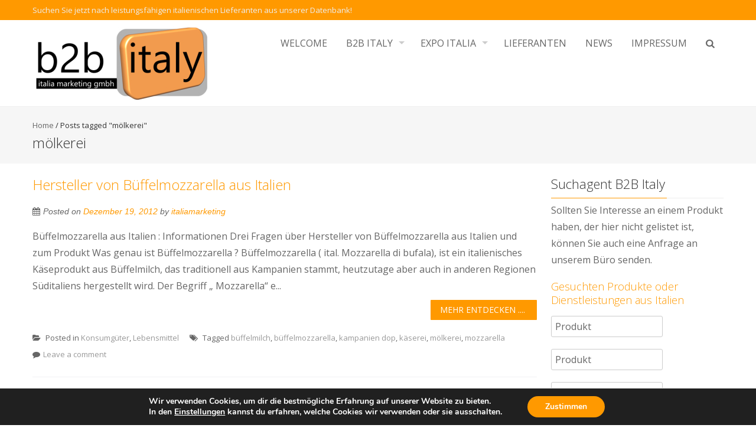

--- FILE ---
content_type: text/html; charset=UTF-8
request_url: https://www.b2b-italy.de/tag/molkerei/
body_size: 65947
content:
<!DOCTYPE html>
<html lang="de-DE">
<head>
<meta charset="UTF-8">
<meta name="viewport" content="width=device-width, initial-scale=1">
<title>mölkerei Archivi - B2B Italy · Italia Marketing GmbH</title>
<link rel="profile" href="http://gmpg.org/xfn/11">
<link rel="pingback" href="https://www.b2b-italy.de/xmlrpc.php">
<!--[if lt IE 9]>
	<script src="https://www.b2b-italy.de/wp-content/themes/accesspress-pro/js/html5.min.js"></script>
<![endif]-->

<meta name='robots' content='index, follow, max-image-preview:large, max-snippet:-1, max-video-preview:-1' />

	<!-- This site is optimized with the Yoast SEO plugin v19.2 - https://yoast.com/wordpress/plugins/seo/ -->
	<link rel="canonical" href="https://www.b2b-italy.de/tag/molkerei/" />
	<meta property="og:locale" content="de_DE" />
	<meta property="og:type" content="article" />
	<meta property="og:title" content="mölkerei Archivi - B2B Italy · Italia Marketing GmbH" />
	<meta property="og:url" content="https://www.b2b-italy.de/tag/molkerei/" />
	<meta property="og:site_name" content="B2B Italy · Italia Marketing GmbH" />
	<meta name="twitter:card" content="summary" />
	<script type="application/ld+json" class="yoast-schema-graph">{"@context":"https://schema.org","@graph":[{"@type":"WebSite","@id":"https://www.b2b-italy.de/#website","url":"https://www.b2b-italy.de/","name":"B2B Italy · Italia Marketing GmbH","description":"B2B Katalog für Produkte, Marken und Hersteller aus Italien","potentialAction":[{"@type":"SearchAction","target":{"@type":"EntryPoint","urlTemplate":"https://www.b2b-italy.de/?s={search_term_string}"},"query-input":"required name=search_term_string"}],"inLanguage":"de-DE"},{"@type":"CollectionPage","@id":"https://www.b2b-italy.de/tag/molkerei/#webpage","url":"https://www.b2b-italy.de/tag/molkerei/","name":"mölkerei Archivi - B2B Italy · Italia Marketing GmbH","isPartOf":{"@id":"https://www.b2b-italy.de/#website"},"breadcrumb":{"@id":"https://www.b2b-italy.de/tag/molkerei/#breadcrumb"},"inLanguage":"de-DE","potentialAction":[{"@type":"ReadAction","target":["https://www.b2b-italy.de/tag/molkerei/"]}]},{"@type":"BreadcrumbList","@id":"https://www.b2b-italy.de/tag/molkerei/#breadcrumb","itemListElement":[{"@type":"ListItem","position":1,"name":"Home","item":"https://www.b2b-italy.de/"},{"@type":"ListItem","position":2,"name":"mölkerei"}]}]}</script>
	<!-- / Yoast SEO plugin. -->


<link rel='dns-prefetch' href='//fonts.googleapis.com' />
<link rel="alternate" type="application/rss+xml" title="B2B Italy · Italia Marketing GmbH &raquo; Feed" href="https://www.b2b-italy.de/feed/" />
<link rel="alternate" type="application/rss+xml" title="B2B Italy · Italia Marketing GmbH &raquo; Kommentar-Feed" href="https://www.b2b-italy.de/comments/feed/" />
<link rel="alternate" type="application/rss+xml" title="B2B Italy · Italia Marketing GmbH &raquo; mölkerei Schlagwort-Feed" href="https://www.b2b-italy.de/tag/molkerei/feed/" />
<script type="text/javascript">
/* <![CDATA[ */
window._wpemojiSettings = {"baseUrl":"https:\/\/s.w.org\/images\/core\/emoji\/14.0.0\/72x72\/","ext":".png","svgUrl":"https:\/\/s.w.org\/images\/core\/emoji\/14.0.0\/svg\/","svgExt":".svg","source":{"concatemoji":"https:\/\/www.b2b-italy.de\/wp-includes\/js\/wp-emoji-release.min.js?ver=6.4.2"}};
/*! This file is auto-generated */
!function(i,n){var o,s,e;function c(e){try{var t={supportTests:e,timestamp:(new Date).valueOf()};sessionStorage.setItem(o,JSON.stringify(t))}catch(e){}}function p(e,t,n){e.clearRect(0,0,e.canvas.width,e.canvas.height),e.fillText(t,0,0);var t=new Uint32Array(e.getImageData(0,0,e.canvas.width,e.canvas.height).data),r=(e.clearRect(0,0,e.canvas.width,e.canvas.height),e.fillText(n,0,0),new Uint32Array(e.getImageData(0,0,e.canvas.width,e.canvas.height).data));return t.every(function(e,t){return e===r[t]})}function u(e,t,n){switch(t){case"flag":return n(e,"\ud83c\udff3\ufe0f\u200d\u26a7\ufe0f","\ud83c\udff3\ufe0f\u200b\u26a7\ufe0f")?!1:!n(e,"\ud83c\uddfa\ud83c\uddf3","\ud83c\uddfa\u200b\ud83c\uddf3")&&!n(e,"\ud83c\udff4\udb40\udc67\udb40\udc62\udb40\udc65\udb40\udc6e\udb40\udc67\udb40\udc7f","\ud83c\udff4\u200b\udb40\udc67\u200b\udb40\udc62\u200b\udb40\udc65\u200b\udb40\udc6e\u200b\udb40\udc67\u200b\udb40\udc7f");case"emoji":return!n(e,"\ud83e\udef1\ud83c\udffb\u200d\ud83e\udef2\ud83c\udfff","\ud83e\udef1\ud83c\udffb\u200b\ud83e\udef2\ud83c\udfff")}return!1}function f(e,t,n){var r="undefined"!=typeof WorkerGlobalScope&&self instanceof WorkerGlobalScope?new OffscreenCanvas(300,150):i.createElement("canvas"),a=r.getContext("2d",{willReadFrequently:!0}),o=(a.textBaseline="top",a.font="600 32px Arial",{});return e.forEach(function(e){o[e]=t(a,e,n)}),o}function t(e){var t=i.createElement("script");t.src=e,t.defer=!0,i.head.appendChild(t)}"undefined"!=typeof Promise&&(o="wpEmojiSettingsSupports",s=["flag","emoji"],n.supports={everything:!0,everythingExceptFlag:!0},e=new Promise(function(e){i.addEventListener("DOMContentLoaded",e,{once:!0})}),new Promise(function(t){var n=function(){try{var e=JSON.parse(sessionStorage.getItem(o));if("object"==typeof e&&"number"==typeof e.timestamp&&(new Date).valueOf()<e.timestamp+604800&&"object"==typeof e.supportTests)return e.supportTests}catch(e){}return null}();if(!n){if("undefined"!=typeof Worker&&"undefined"!=typeof OffscreenCanvas&&"undefined"!=typeof URL&&URL.createObjectURL&&"undefined"!=typeof Blob)try{var e="postMessage("+f.toString()+"("+[JSON.stringify(s),u.toString(),p.toString()].join(",")+"));",r=new Blob([e],{type:"text/javascript"}),a=new Worker(URL.createObjectURL(r),{name:"wpTestEmojiSupports"});return void(a.onmessage=function(e){c(n=e.data),a.terminate(),t(n)})}catch(e){}c(n=f(s,u,p))}t(n)}).then(function(e){for(var t in e)n.supports[t]=e[t],n.supports.everything=n.supports.everything&&n.supports[t],"flag"!==t&&(n.supports.everythingExceptFlag=n.supports.everythingExceptFlag&&n.supports[t]);n.supports.everythingExceptFlag=n.supports.everythingExceptFlag&&!n.supports.flag,n.DOMReady=!1,n.readyCallback=function(){n.DOMReady=!0}}).then(function(){return e}).then(function(){var e;n.supports.everything||(n.readyCallback(),(e=n.source||{}).concatemoji?t(e.concatemoji):e.wpemoji&&e.twemoji&&(t(e.twemoji),t(e.wpemoji)))}))}((window,document),window._wpemojiSettings);
/* ]]> */
</script>
<style id='wp-emoji-styles-inline-css' type='text/css'>

	img.wp-smiley, img.emoji {
		display: inline !important;
		border: none !important;
		box-shadow: none !important;
		height: 1em !important;
		width: 1em !important;
		margin: 0 0.07em !important;
		vertical-align: -0.1em !important;
		background: none !important;
		padding: 0 !important;
	}
</style>
<link rel='stylesheet' id='wp-block-library-css' href='https://www.b2b-italy.de/wp-includes/css/dist/block-library/style.min.css?ver=6.4.2' type='text/css' media='all' />
<style id='classic-theme-styles-inline-css' type='text/css'>
/*! This file is auto-generated */
.wp-block-button__link{color:#fff;background-color:#32373c;border-radius:9999px;box-shadow:none;text-decoration:none;padding:calc(.667em + 2px) calc(1.333em + 2px);font-size:1.125em}.wp-block-file__button{background:#32373c;color:#fff;text-decoration:none}
</style>
<style id='global-styles-inline-css' type='text/css'>
body{--wp--preset--color--black: #000000;--wp--preset--color--cyan-bluish-gray: #abb8c3;--wp--preset--color--white: #ffffff;--wp--preset--color--pale-pink: #f78da7;--wp--preset--color--vivid-red: #cf2e2e;--wp--preset--color--luminous-vivid-orange: #ff6900;--wp--preset--color--luminous-vivid-amber: #fcb900;--wp--preset--color--light-green-cyan: #7bdcb5;--wp--preset--color--vivid-green-cyan: #00d084;--wp--preset--color--pale-cyan-blue: #8ed1fc;--wp--preset--color--vivid-cyan-blue: #0693e3;--wp--preset--color--vivid-purple: #9b51e0;--wp--preset--gradient--vivid-cyan-blue-to-vivid-purple: linear-gradient(135deg,rgba(6,147,227,1) 0%,rgb(155,81,224) 100%);--wp--preset--gradient--light-green-cyan-to-vivid-green-cyan: linear-gradient(135deg,rgb(122,220,180) 0%,rgb(0,208,130) 100%);--wp--preset--gradient--luminous-vivid-amber-to-luminous-vivid-orange: linear-gradient(135deg,rgba(252,185,0,1) 0%,rgba(255,105,0,1) 100%);--wp--preset--gradient--luminous-vivid-orange-to-vivid-red: linear-gradient(135deg,rgba(255,105,0,1) 0%,rgb(207,46,46) 100%);--wp--preset--gradient--very-light-gray-to-cyan-bluish-gray: linear-gradient(135deg,rgb(238,238,238) 0%,rgb(169,184,195) 100%);--wp--preset--gradient--cool-to-warm-spectrum: linear-gradient(135deg,rgb(74,234,220) 0%,rgb(151,120,209) 20%,rgb(207,42,186) 40%,rgb(238,44,130) 60%,rgb(251,105,98) 80%,rgb(254,248,76) 100%);--wp--preset--gradient--blush-light-purple: linear-gradient(135deg,rgb(255,206,236) 0%,rgb(152,150,240) 100%);--wp--preset--gradient--blush-bordeaux: linear-gradient(135deg,rgb(254,205,165) 0%,rgb(254,45,45) 50%,rgb(107,0,62) 100%);--wp--preset--gradient--luminous-dusk: linear-gradient(135deg,rgb(255,203,112) 0%,rgb(199,81,192) 50%,rgb(65,88,208) 100%);--wp--preset--gradient--pale-ocean: linear-gradient(135deg,rgb(255,245,203) 0%,rgb(182,227,212) 50%,rgb(51,167,181) 100%);--wp--preset--gradient--electric-grass: linear-gradient(135deg,rgb(202,248,128) 0%,rgb(113,206,126) 100%);--wp--preset--gradient--midnight: linear-gradient(135deg,rgb(2,3,129) 0%,rgb(40,116,252) 100%);--wp--preset--font-size--small: 13px;--wp--preset--font-size--medium: 20px;--wp--preset--font-size--large: 36px;--wp--preset--font-size--x-large: 42px;--wp--preset--spacing--20: 0.44rem;--wp--preset--spacing--30: 0.67rem;--wp--preset--spacing--40: 1rem;--wp--preset--spacing--50: 1.5rem;--wp--preset--spacing--60: 2.25rem;--wp--preset--spacing--70: 3.38rem;--wp--preset--spacing--80: 5.06rem;--wp--preset--shadow--natural: 6px 6px 9px rgba(0, 0, 0, 0.2);--wp--preset--shadow--deep: 12px 12px 50px rgba(0, 0, 0, 0.4);--wp--preset--shadow--sharp: 6px 6px 0px rgba(0, 0, 0, 0.2);--wp--preset--shadow--outlined: 6px 6px 0px -3px rgba(255, 255, 255, 1), 6px 6px rgba(0, 0, 0, 1);--wp--preset--shadow--crisp: 6px 6px 0px rgba(0, 0, 0, 1);}:where(.is-layout-flex){gap: 0.5em;}:where(.is-layout-grid){gap: 0.5em;}body .is-layout-flow > .alignleft{float: left;margin-inline-start: 0;margin-inline-end: 2em;}body .is-layout-flow > .alignright{float: right;margin-inline-start: 2em;margin-inline-end: 0;}body .is-layout-flow > .aligncenter{margin-left: auto !important;margin-right: auto !important;}body .is-layout-constrained > .alignleft{float: left;margin-inline-start: 0;margin-inline-end: 2em;}body .is-layout-constrained > .alignright{float: right;margin-inline-start: 2em;margin-inline-end: 0;}body .is-layout-constrained > .aligncenter{margin-left: auto !important;margin-right: auto !important;}body .is-layout-constrained > :where(:not(.alignleft):not(.alignright):not(.alignfull)){max-width: var(--wp--style--global--content-size);margin-left: auto !important;margin-right: auto !important;}body .is-layout-constrained > .alignwide{max-width: var(--wp--style--global--wide-size);}body .is-layout-flex{display: flex;}body .is-layout-flex{flex-wrap: wrap;align-items: center;}body .is-layout-flex > *{margin: 0;}body .is-layout-grid{display: grid;}body .is-layout-grid > *{margin: 0;}:where(.wp-block-columns.is-layout-flex){gap: 2em;}:where(.wp-block-columns.is-layout-grid){gap: 2em;}:where(.wp-block-post-template.is-layout-flex){gap: 1.25em;}:where(.wp-block-post-template.is-layout-grid){gap: 1.25em;}.has-black-color{color: var(--wp--preset--color--black) !important;}.has-cyan-bluish-gray-color{color: var(--wp--preset--color--cyan-bluish-gray) !important;}.has-white-color{color: var(--wp--preset--color--white) !important;}.has-pale-pink-color{color: var(--wp--preset--color--pale-pink) !important;}.has-vivid-red-color{color: var(--wp--preset--color--vivid-red) !important;}.has-luminous-vivid-orange-color{color: var(--wp--preset--color--luminous-vivid-orange) !important;}.has-luminous-vivid-amber-color{color: var(--wp--preset--color--luminous-vivid-amber) !important;}.has-light-green-cyan-color{color: var(--wp--preset--color--light-green-cyan) !important;}.has-vivid-green-cyan-color{color: var(--wp--preset--color--vivid-green-cyan) !important;}.has-pale-cyan-blue-color{color: var(--wp--preset--color--pale-cyan-blue) !important;}.has-vivid-cyan-blue-color{color: var(--wp--preset--color--vivid-cyan-blue) !important;}.has-vivid-purple-color{color: var(--wp--preset--color--vivid-purple) !important;}.has-black-background-color{background-color: var(--wp--preset--color--black) !important;}.has-cyan-bluish-gray-background-color{background-color: var(--wp--preset--color--cyan-bluish-gray) !important;}.has-white-background-color{background-color: var(--wp--preset--color--white) !important;}.has-pale-pink-background-color{background-color: var(--wp--preset--color--pale-pink) !important;}.has-vivid-red-background-color{background-color: var(--wp--preset--color--vivid-red) !important;}.has-luminous-vivid-orange-background-color{background-color: var(--wp--preset--color--luminous-vivid-orange) !important;}.has-luminous-vivid-amber-background-color{background-color: var(--wp--preset--color--luminous-vivid-amber) !important;}.has-light-green-cyan-background-color{background-color: var(--wp--preset--color--light-green-cyan) !important;}.has-vivid-green-cyan-background-color{background-color: var(--wp--preset--color--vivid-green-cyan) !important;}.has-pale-cyan-blue-background-color{background-color: var(--wp--preset--color--pale-cyan-blue) !important;}.has-vivid-cyan-blue-background-color{background-color: var(--wp--preset--color--vivid-cyan-blue) !important;}.has-vivid-purple-background-color{background-color: var(--wp--preset--color--vivid-purple) !important;}.has-black-border-color{border-color: var(--wp--preset--color--black) !important;}.has-cyan-bluish-gray-border-color{border-color: var(--wp--preset--color--cyan-bluish-gray) !important;}.has-white-border-color{border-color: var(--wp--preset--color--white) !important;}.has-pale-pink-border-color{border-color: var(--wp--preset--color--pale-pink) !important;}.has-vivid-red-border-color{border-color: var(--wp--preset--color--vivid-red) !important;}.has-luminous-vivid-orange-border-color{border-color: var(--wp--preset--color--luminous-vivid-orange) !important;}.has-luminous-vivid-amber-border-color{border-color: var(--wp--preset--color--luminous-vivid-amber) !important;}.has-light-green-cyan-border-color{border-color: var(--wp--preset--color--light-green-cyan) !important;}.has-vivid-green-cyan-border-color{border-color: var(--wp--preset--color--vivid-green-cyan) !important;}.has-pale-cyan-blue-border-color{border-color: var(--wp--preset--color--pale-cyan-blue) !important;}.has-vivid-cyan-blue-border-color{border-color: var(--wp--preset--color--vivid-cyan-blue) !important;}.has-vivid-purple-border-color{border-color: var(--wp--preset--color--vivid-purple) !important;}.has-vivid-cyan-blue-to-vivid-purple-gradient-background{background: var(--wp--preset--gradient--vivid-cyan-blue-to-vivid-purple) !important;}.has-light-green-cyan-to-vivid-green-cyan-gradient-background{background: var(--wp--preset--gradient--light-green-cyan-to-vivid-green-cyan) !important;}.has-luminous-vivid-amber-to-luminous-vivid-orange-gradient-background{background: var(--wp--preset--gradient--luminous-vivid-amber-to-luminous-vivid-orange) !important;}.has-luminous-vivid-orange-to-vivid-red-gradient-background{background: var(--wp--preset--gradient--luminous-vivid-orange-to-vivid-red) !important;}.has-very-light-gray-to-cyan-bluish-gray-gradient-background{background: var(--wp--preset--gradient--very-light-gray-to-cyan-bluish-gray) !important;}.has-cool-to-warm-spectrum-gradient-background{background: var(--wp--preset--gradient--cool-to-warm-spectrum) !important;}.has-blush-light-purple-gradient-background{background: var(--wp--preset--gradient--blush-light-purple) !important;}.has-blush-bordeaux-gradient-background{background: var(--wp--preset--gradient--blush-bordeaux) !important;}.has-luminous-dusk-gradient-background{background: var(--wp--preset--gradient--luminous-dusk) !important;}.has-pale-ocean-gradient-background{background: var(--wp--preset--gradient--pale-ocean) !important;}.has-electric-grass-gradient-background{background: var(--wp--preset--gradient--electric-grass) !important;}.has-midnight-gradient-background{background: var(--wp--preset--gradient--midnight) !important;}.has-small-font-size{font-size: var(--wp--preset--font-size--small) !important;}.has-medium-font-size{font-size: var(--wp--preset--font-size--medium) !important;}.has-large-font-size{font-size: var(--wp--preset--font-size--large) !important;}.has-x-large-font-size{font-size: var(--wp--preset--font-size--x-large) !important;}
.wp-block-navigation a:where(:not(.wp-element-button)){color: inherit;}
:where(.wp-block-post-template.is-layout-flex){gap: 1.25em;}:where(.wp-block-post-template.is-layout-grid){gap: 1.25em;}
:where(.wp-block-columns.is-layout-flex){gap: 2em;}:where(.wp-block-columns.is-layout-grid){gap: 2em;}
.wp-block-pullquote{font-size: 1.5em;line-height: 1.6;}
</style>
<link rel='stylesheet' id='contact-form-7-css' href='https://www.b2b-italy.de/wp-content/plugins/contact-form-7/includes/css/styles.css?ver=5.6' type='text/css' media='all' />
<link rel='stylesheet' id='wpb-fp-lightslider-css' href='https://www.b2b-italy.de/wp-content/plugins/wpb-portfolio/inc/../assets/css/lightslider.min.css?ver=1.0' type='text/css' media='all' />
<link rel='stylesheet' id='googleFonts-css' href='//fonts.googleapis.com/css?family=Open+Sans%3A400%2C400italic%2C300%2C700%7COpen+Sans+Condensed%3A300%2C300italic%2C700&#038;ver=6.4.2' type='text/css' media='all' />
<link rel='stylesheet' id='font-css-css' href='https://www.b2b-italy.de/wp-content/themes/accesspress-pro/css/fonts.css?ver=6.4.2' type='text/css' media='all' />
<link rel='stylesheet' id='font-awesome-css' href='https://www.b2b-italy.de/wp-content/themes/accesspress-pro/css/font-awesome.min.css?ver=6.4.2' type='text/css' media='all' />
<link rel='stylesheet' id='fancybox-css-css' href='https://www.b2b-italy.de/wp-content/themes/accesspress-pro/css/nivo-lightbox.css?ver=6.4.2' type='text/css' media='all' />
<link rel='stylesheet' id='bx-slider-style-css' href='https://www.b2b-italy.de/wp-content/themes/accesspress-pro/css/jquery.bxslider.css?ver=6.4.2' type='text/css' media='all' />
<link rel='stylesheet' id='sequence-slider-style-css' href='https://www.b2b-italy.de/wp-content/themes/accesspress-pro/css/sequence-slider.css?ver=6.4.2' type='text/css' media='all' />
<link rel='stylesheet' id='superfish-style-css' href='https://www.b2b-italy.de/wp-content/themes/accesspress-pro/css/superfish.css?ver=6.4.2' type='text/css' media='all' />
<link rel='stylesheet' id='timecircle-style-css' href='https://www.b2b-italy.de/wp-content/themes/accesspress-pro/css/TimeCircles.css?ver=6.4.2' type='text/css' media='all' />
<link rel='stylesheet' id='accesspress_pro-style-css' href='https://www.b2b-italy.de/wp-content/themes/accesspress-pro/style.css?ver=6.4.2' type='text/css' media='all' />
<link rel='stylesheet' id='responsive-css' href='https://www.b2b-italy.de/wp-content/themes/accesspress-pro/css/responsive.css?ver=6.4.2' type='text/css' media='all' />
<link rel='stylesheet' id='accesspress_parallax-dynamic-style-css' href='https://www.b2b-italy.de/wp-content/themes/accesspress-pro/css/style.php?ver=6.4.2' type='text/css' media='all' />
<link rel='stylesheet' id='moove_gdpr_frontend-css' href='https://www.b2b-italy.de/wp-content/plugins/gdpr-cookie-compliance/dist/styles/gdpr-main.css?ver=4.8.9' type='text/css' media='all' />
<style id='moove_gdpr_frontend-inline-css' type='text/css'>
#moove_gdpr_cookie_modal,#moove_gdpr_cookie_info_bar,.gdpr_cookie_settings_shortcode_content{font-family:Nunito,sans-serif}#moove_gdpr_save_popup_settings_button{background-color:#373737;color:#fff}#moove_gdpr_save_popup_settings_button:hover{background-color:#000}#moove_gdpr_cookie_info_bar .moove-gdpr-info-bar-container .moove-gdpr-info-bar-content a.mgbutton,#moove_gdpr_cookie_info_bar .moove-gdpr-info-bar-container .moove-gdpr-info-bar-content button.mgbutton{background-color:#ff9900}#moove_gdpr_cookie_modal .moove-gdpr-modal-content .moove-gdpr-modal-footer-content .moove-gdpr-button-holder a.mgbutton,#moove_gdpr_cookie_modal .moove-gdpr-modal-content .moove-gdpr-modal-footer-content .moove-gdpr-button-holder button.mgbutton,.gdpr_cookie_settings_shortcode_content .gdpr-shr-button.button-green{background-color:#ff9900;border-color:#ff9900}#moove_gdpr_cookie_modal .moove-gdpr-modal-content .moove-gdpr-modal-footer-content .moove-gdpr-button-holder a.mgbutton:hover,#moove_gdpr_cookie_modal .moove-gdpr-modal-content .moove-gdpr-modal-footer-content .moove-gdpr-button-holder button.mgbutton:hover,.gdpr_cookie_settings_shortcode_content .gdpr-shr-button.button-green:hover{background-color:#fff;color:#ff9900}#moove_gdpr_cookie_modal .moove-gdpr-modal-content .moove-gdpr-modal-close i,#moove_gdpr_cookie_modal .moove-gdpr-modal-content .moove-gdpr-modal-close span.gdpr-icon{background-color:#ff9900;border:1px solid #ff9900}#moove_gdpr_cookie_info_bar span.change-settings-button.focus-g,#moove_gdpr_cookie_info_bar span.change-settings-button:focus{-webkit-box-shadow:0 0 1px 3px #ff9900;-moz-box-shadow:0 0 1px 3px #ff9900;box-shadow:0 0 1px 3px #ff9900}#moove_gdpr_cookie_modal .moove-gdpr-modal-content .moove-gdpr-modal-close i:hover,#moove_gdpr_cookie_modal .moove-gdpr-modal-content .moove-gdpr-modal-close span.gdpr-icon:hover,#moove_gdpr_cookie_info_bar span[data-href]>u.change-settings-button{color:#ff9900}#moove_gdpr_cookie_modal .moove-gdpr-modal-content .moove-gdpr-modal-left-content #moove-gdpr-menu li.menu-item-selected a span.gdpr-icon,#moove_gdpr_cookie_modal .moove-gdpr-modal-content .moove-gdpr-modal-left-content #moove-gdpr-menu li.menu-item-selected button span.gdpr-icon{color:inherit}#moove_gdpr_cookie_modal .moove-gdpr-modal-content .moove-gdpr-modal-left-content #moove-gdpr-menu li a span.gdpr-icon,#moove_gdpr_cookie_modal .moove-gdpr-modal-content .moove-gdpr-modal-left-content #moove-gdpr-menu li button span.gdpr-icon{color:inherit}#moove_gdpr_cookie_modal .gdpr-acc-link{line-height:0;font-size:0;color:transparent;position:absolute}#moove_gdpr_cookie_modal .moove-gdpr-modal-content .moove-gdpr-modal-close:hover i,#moove_gdpr_cookie_modal .moove-gdpr-modal-content .moove-gdpr-modal-left-content #moove-gdpr-menu li a,#moove_gdpr_cookie_modal .moove-gdpr-modal-content .moove-gdpr-modal-left-content #moove-gdpr-menu li button,#moove_gdpr_cookie_modal .moove-gdpr-modal-content .moove-gdpr-modal-left-content #moove-gdpr-menu li button i,#moove_gdpr_cookie_modal .moove-gdpr-modal-content .moove-gdpr-modal-left-content #moove-gdpr-menu li a i,#moove_gdpr_cookie_modal .moove-gdpr-modal-content .moove-gdpr-tab-main .moove-gdpr-tab-main-content a:hover,#moove_gdpr_cookie_info_bar.moove-gdpr-dark-scheme .moove-gdpr-info-bar-container .moove-gdpr-info-bar-content a.mgbutton:hover,#moove_gdpr_cookie_info_bar.moove-gdpr-dark-scheme .moove-gdpr-info-bar-container .moove-gdpr-info-bar-content button.mgbutton:hover,#moove_gdpr_cookie_info_bar.moove-gdpr-dark-scheme .moove-gdpr-info-bar-container .moove-gdpr-info-bar-content a:hover,#moove_gdpr_cookie_info_bar.moove-gdpr-dark-scheme .moove-gdpr-info-bar-container .moove-gdpr-info-bar-content button:hover,#moove_gdpr_cookie_info_bar.moove-gdpr-dark-scheme .moove-gdpr-info-bar-container .moove-gdpr-info-bar-content span.change-settings-button:hover,#moove_gdpr_cookie_info_bar.moove-gdpr-dark-scheme .moove-gdpr-info-bar-container .moove-gdpr-info-bar-content u.change-settings-button:hover,#moove_gdpr_cookie_info_bar span[data-href]>u.change-settings-button,#moove_gdpr_cookie_info_bar.moove-gdpr-dark-scheme .moove-gdpr-info-bar-container .moove-gdpr-info-bar-content a.mgbutton.focus-g,#moove_gdpr_cookie_info_bar.moove-gdpr-dark-scheme .moove-gdpr-info-bar-container .moove-gdpr-info-bar-content button.mgbutton.focus-g,#moove_gdpr_cookie_info_bar.moove-gdpr-dark-scheme .moove-gdpr-info-bar-container .moove-gdpr-info-bar-content a.focus-g,#moove_gdpr_cookie_info_bar.moove-gdpr-dark-scheme .moove-gdpr-info-bar-container .moove-gdpr-info-bar-content button.focus-g,#moove_gdpr_cookie_info_bar.moove-gdpr-dark-scheme .moove-gdpr-info-bar-container .moove-gdpr-info-bar-content a.mgbutton:focus,#moove_gdpr_cookie_info_bar.moove-gdpr-dark-scheme .moove-gdpr-info-bar-container .moove-gdpr-info-bar-content button.mgbutton:focus,#moove_gdpr_cookie_info_bar.moove-gdpr-dark-scheme .moove-gdpr-info-bar-container .moove-gdpr-info-bar-content a:focus,#moove_gdpr_cookie_info_bar.moove-gdpr-dark-scheme .moove-gdpr-info-bar-container .moove-gdpr-info-bar-content button:focus,#moove_gdpr_cookie_info_bar.moove-gdpr-dark-scheme .moove-gdpr-info-bar-container .moove-gdpr-info-bar-content span.change-settings-button.focus-g,span.change-settings-button:focus,#moove_gdpr_cookie_info_bar.moove-gdpr-dark-scheme .moove-gdpr-info-bar-container .moove-gdpr-info-bar-content u.change-settings-button.focus-g,#moove_gdpr_cookie_info_bar.moove-gdpr-dark-scheme .moove-gdpr-info-bar-container .moove-gdpr-info-bar-content u.change-settings-button:focus{color:#ff9900}#moove_gdpr_cookie_modal.gdpr_lightbox-hide{display:none}
</style>
<script type="text/javascript" src="https://www.b2b-italy.de/wp-includes/js/jquery/jquery.min.js?ver=3.7.1" id="jquery-core-js"></script>
<script type="text/javascript" src="https://www.b2b-italy.de/wp-includes/js/jquery/jquery-migrate.min.js?ver=3.4.1" id="jquery-migrate-js"></script>
<script type="text/javascript" src="https://www.b2b-italy.de/wp-content/plugins/wpb-portfolio/inc/../assets/js/lightslider.min.js?ver=1.0" id="wpb-fp-lightslider-js-js"></script>
<link rel="https://api.w.org/" href="https://www.b2b-italy.de/wp-json/" /><link rel="alternate" type="application/json" href="https://www.b2b-italy.de/wp-json/wp/v2/tags/122" /><link rel="EditURI" type="application/rsd+xml" title="RSD" href="https://www.b2b-italy.de/xmlrpc.php?rsd" />
<meta name="generator" content="WordPress 6.4.2" />
<style type="text/css"></style><script type="text/javascript"></script><link href='https://fonts.googleapis.com/css?family=Open+Sans:100,200,300,400,500,600,700,800,900,300italic,400italic,500,italic,600italic,700italic,900italic' rel='stylesheet' type='text/css'><link href='https://fonts.googleapis.com/css?family=Open+Sans:100,200,300,400,500,600,700,800,900,300italic,400italic,500,italic,600italic,700italic,900italic' rel='stylesheet' type='text/css'>
		<style type='text/css' media='all'>		body { font-family: Open Sans !important; font-weight:font-weight:300;font-style:normal; !important; }
		h1,h2,h3,h4,h5,h6 { font-family: Open Sans !important; font-weight:font-weight:300;font-style:normal; !important; }
		h1, h1 a{font-size:26px !important;text-transform:none !important;color:#333333 !important;}
		h2, h2 a{font-size:24px !important;text-transform:none !important;color:#ff9900 !important;}
		h3, h3 a{font-size:22px !important;text-transform:none !important;color:#333333 !important;}
		h4, h4 a{font-size:20px !important;text-transform:none !important;color:#ff9900 !important;}
		h5, h5 a{font-size:18px !important;text-transform:none !important;color:#333333 !important;}
		h6, h6 a{font-size:18px !important;text-transform:none !important;color:#ff9900 !important;}
		body, .testimonial-content{font-size:16px !important;color:#666666 !important;  !important}
		#site-navigation{padding-top:10px !important;}
		.site-branding{padding-top:0px !important;padding-bottom:0px !important;padding-left:0px !important;padding-right:0px !important;}
		#action-bar{font-size:26px !important;font-family: Open Sans !important;background-color:#ffffff !important; color:#ff9900 !important; text-align:center; font-weight:300 !important; }
				</style>		
	<style type="text/css" id="custom-background-css">
body.custom-background { background-image: url("https://www.b2b-italy.de/wp-content/uploads/sfondo_continuo.jpg"); background-position: left top; background-size: auto; background-repeat: repeat-x; background-attachment: scroll; }
</style>
	</head>

<body class="archive tag tag-molkerei tag-122 custom-background fpt-template-accesspress-pro group-blog right-sidebar">
<div id="page" class="site">
	
	<header id="masthead" class="site-header style3">
			<div class="top-header">
		<div class="ak-container">
						
			<div class="header-text">Suchen Sie jetzt nach leistungsfähigen italienischen Lieferanten aus unserer Datenbank!</div>		<div class="socials">
		
		
		
		
		
		
		
		
		
		
		
		
		
		
				</div>
			</div>
	</div>

    <div id="main-header" class="">
		<div class="ak-container">
			<div class="site-branding">
				
				<a href="https://www.b2b-italy.de/" rel="home">
									<img src="https://www.b2b-italy.de/wp-content/uploads/b2b-italy-2.jpg" alt="B2B Italy · Italia Marketing GmbH">
								</a>
				
			</div><!-- .site-branding -->
        

			<div class="right-header">
				<nav id="site-navigation" class="main-navigation clearfix">
					<h1 class="menu-toggle">Menu</h1>
					<div class="menu"><ul><li id="menu-item-491" class="menu-item menu-item-type-post_type menu-item-object-page menu-item-491"><a href="https://www.b2b-italy.de/b2b_suchmaschine_italien.html">WELCOME</a></li>
<li id="menu-item-712" class="menu-item menu-item-type-post_type menu-item-object-page menu-item-has-children menu-item-712"><a href="https://www.b2b-italy.de/b2b-italy.html">B2B Italy</a>
<ul class="sub-menu">
	<li id="menu-item-489" class="menu-item menu-item-type-post_type menu-item-object-page menu-item-489"><a href="https://www.b2b-italy.de/per_fornitori.html">&#x1f1ee;&#x1f1f9; Per Fornitori</a></li>
	<li id="menu-item-490" class="menu-item menu-item-type-post_type menu-item-object-page menu-item-490"><a href="https://www.b2b-italy.de/fuer_einkaeufer_b2b_plattform_italien.html">&#x1f1e9;&#x1f1ea; Für Einkäufer</a></li>
</ul>
</li>
<li id="menu-item-725" class="menu-item menu-item-type-post_type menu-item-object-page menu-item-has-children menu-item-725"><a href="https://www.b2b-italy.de/expo.html">EXPO ITALIA</a>
<ul class="sub-menu">
	<li id="menu-item-727" class="menu-item menu-item-type-post_type menu-item-object-page menu-item-727"><a href="https://www.b2b-italy.de/expo-made-in-italy.html">EXPO – Made in Italy</a></li>
	<li id="menu-item-726" class="menu-item menu-item-type-post_type menu-item-object-page menu-item-726"><a href="https://www.b2b-italy.de/expo-industrie.html">EXPO – Industrie</a></li>
</ul>
</li>
<li id="menu-item-1075" class="menu-item menu-item-type-custom menu-item-object-custom menu-item-1075"><a href="https://www.b2b-italy.de/lieferanten-aus-italien/">LIEFERANTEN</a></li>
<li id="menu-item-1111" class="menu-item menu-item-type-taxonomy menu-item-object-category menu-item-1111"><a href="https://www.b2b-italy.de/category/news/">NEWS</a></li>
<li id="menu-item-496" class="menu-item menu-item-type-post_type menu-item-object-page menu-item-496"><a href="https://www.b2b-italy.de/impressum.html">Impressum</a></li>
</ul></div>					
										<a href="javascript:void(0)" class="search-icon"><i class="fa fa-search"></i></a>
						<div class="ak-search">
							<form method="get" class="searchform" action="https://www.b2b-italy.de/" role="search">
		<input type="text" name="s" value="" class="s" placeholder="Search..." />
		<button type="submit" name="submit" class="searchsubmit"><i class="fa fa-search"></i></button>
	</form>
						</div>
									</nav><!-- #site-navigation -->
			</div><!-- .right-header -->
		</div><!-- .ak-container -->
 	</div><!-- #top-header -->

  		</header><!-- #masthead -->

	
	
		
	<div id="content" class="site-content">
			<header class="entry-header">
			<div id="accesspreslite-breadcrumbs"><div class="ak-container"><a href="https://www.b2b-italy.de">Home</a> / <span class="current">Posts tagged "mölkerei"</span></div></div>				<h1 class="entry-title ak-container">
					mölkerei				</h1>
							</header><!-- .page-header -->

			<div class="ak-container">
			<div id="primary" class="content-area">
						
				
<article id="post-1" class="post-1 post type-post status-publish format-standard hentry category-konsumgueter category-lebensmittel tag-buffelmilch tag-buffelmozzarella tag-kampanien-dop tag-kaeserei tag-molkerei tag-mozzarella">
	<header class="archive-header">
		<h2 class="archive-title"><a href="https://www.b2b-italy.de/konsumgueter/hersteller-buffelmozzarella-italien/" rel="bookmark">Hersteller von Büffelmozzarella aus Italien</a></h2>
				<div class="entry-meta">
			<span class="posted-on">Posted on <a href="https://www.b2b-italy.de/konsumgueter/hersteller-buffelmozzarella-italien/" rel="bookmark"><time class="entry-date published" datetime="2012-12-19T13:34:38+00:00">Dezember 19, 2012</time><time class="updated" datetime="2017-12-29T13:40:47+00:00">Dezember 29, 2017</time></a></span><span class="byline"> by <span class="author vcard"><a class="url fn n" href="https://www.b2b-italy.de/author/italiamarketing/">italiamarketing</a></span></span>		</div><!-- .entry-meta -->
			</header><!-- .entry-header -->

	<div class="entry-content">
                
        <div class="short-content  full-width">
        	Büffelmozzarella aus Italien : Informationen
Drei Fragen über Hersteller von Büffelmozzarella aus Italien und zum Produkt


Was genau ist Büffelmozzarella ?

Büffelmozzarella ( ital. Mozzarella di bufala), ist ein italienisches Käseprodukt aus Büffelmilch, das traditionell aus Kampanien stammt, heutzutage aber auch in anderen Regionen Süditaliens hergestellt wird. Der Begriff „ Mozzarella“ e...					<br/>
			<a class="bttn" href="https://www.b2b-italy.de/konsumgueter/hersteller-buffelmozzarella-italien/">Mehr entdecken ....</a>
				</div>
     	
	</div><!-- .entry-content -->

	<footer class="entry-footer">
								<span class="cat-links">
				Posted in <a href="https://www.b2b-italy.de/category/konsumgueter/" rel="category tag">Konsumgüter</a>, <a href="https://www.b2b-italy.de/category/konsumgueter/lebensmittel/" rel="category tag">Lebensmittel</a>			</span>
			
						<span class="tags-links">
				Tagged <a href="https://www.b2b-italy.de/tag/buffelmilch/" rel="tag">büffelmilch</a>, <a href="https://www.b2b-italy.de/tag/buffelmozzarella/" rel="tag">büffelmozzarella</a>, <a href="https://www.b2b-italy.de/tag/kampanien-dop/" rel="tag">kampanien dop</a>, <a href="https://www.b2b-italy.de/tag/kaeserei/" rel="tag">käserei</a>, <a href="https://www.b2b-italy.de/tag/molkerei/" rel="tag">mölkerei</a>, <a href="https://www.b2b-italy.de/tag/mozzarella/" rel="tag">mozzarella</a>			</span>
					
				<span class="comments-link"><a href="https://www.b2b-italy.de/konsumgueter/hersteller-buffelmozzarella-italien/#respond">Leave a comment</a></span>
			</footer><!-- .entry-footer -->
</article><!-- #post-## -->
			
			
						</div>

				<div id="secondary-right" class="widget-area right-sidebar sidebar">
					<aside id="custom_html-2" class="widget_text widget widget_custom_html"><h3 class="widget-title"><span>Suchagent B2B Italy<span></h3><div class="textwidget custom-html-widget"><p>
	Sollten Sie Interesse an einem Produkt haben, der hier nicht gelistet ist,  können Sie auch eine Anfrage an unserem Büro senden.
</p>
<left>
<div role="form" class="wpcf7" id="wpcf7-f746-o1" lang="it-IT" dir="ltr">
<div class="screen-reader-response"><p role="status" aria-live="polite" aria-atomic="true"></p> <ul></ul></div>
<form action="/tag/molkerei/#wpcf7-f746-o1" method="post" class="wpcf7-form init" novalidate="novalidate" data-status="init">
<div style="display: none;">
<input type="hidden" name="_wpcf7" value="746" />
<input type="hidden" name="_wpcf7_version" value="5.6" />
<input type="hidden" name="_wpcf7_locale" value="it_IT" />
<input type="hidden" name="_wpcf7_unit_tag" value="wpcf7-f746-o1" />
<input type="hidden" name="_wpcf7_container_post" value="0" />
<input type="hidden" name="_wpcf7_posted_data_hash" value="" />
</div>
<p>
<h6>Gesuchten Produkte oder Dienstleistungen aus Italien</h6>
<p>
    <span class="wpcf7-form-control-wrap" data-name="Produkt1"><input type="text" name="Produkt1" value="Produkt" size="20" class="wpcf7-form-control wpcf7-text" aria-invalid="false" /></span></p>
<p>    <span class="wpcf7-form-control-wrap" data-name="Produkt2"><input type="text" name="Produkt2" value="Produkt" size="20" class="wpcf7-form-control wpcf7-text" aria-invalid="false" /></span></p>
<p>    <span class="wpcf7-form-control-wrap" data-name="Produkt3"><input type="text" name="Produkt3" value="Produkt" size="20" class="wpcf7-form-control wpcf7-text" aria-invalid="false" /></span></p>
<p>
<h6>E-mail</h6>
<p>
    <span class="wpcf7-form-control-wrap" data-name="email"><input type="email" name="email" value="E-mail" size="25" class="wpcf7-form-control wpcf7-text wpcf7-email wpcf7-validates-as-email" aria-invalid="false" /></span> </p>
<p>
<h6>oder Telefonnummer</h6>
<p>
    <span class="wpcf7-form-control-wrap" data-name="Telefon"><input type="text" name="Telefon" value="Telefonnummer" size="25" class="wpcf7-form-control wpcf7-text" aria-invalid="false" /></span></p>
<p><input type="submit" value="Suchagent Starten !" class="wpcf7-form-control has-spinner wpcf7-submit" /></p>
<div class="wpcf7-response-output" aria-hidden="true"></div></form></div>
</left>
<hr></div></aside>
		<aside id="recent-posts-2" class="widget widget_recent_entries">
		<h3 class="widget-title"><span>Neueste Hersteller und Produkte<span></h3>
		<ul>
											<li>
					<a href="https://www.b2b-italy.de/konsumgueter/beauty-care/phil-pharma-skin-up-deutschland-2021/">Phil Pharma fordert den deutschen Markt heraus: &#8222;Skin Up&#8220; kommt nach Deutschland</a>
									</li>
											<li>
					<a href="https://www.b2b-italy.de/industrie/elektrische-und-elektronische-erzeugnisse/gusseisen-aus-italien/">Gusseisen aus Italien</a>
									</li>
											<li>
					<a href="https://www.b2b-italy.de/industrie/metallerzeugung-und-bearbeitung/auswaehlen-lieferanten-dreh-und-fraesteile/">Dreh- und Frästeile Lieferanten aus Italien</a>
									</li>
											<li>
					<a href="https://www.b2b-italy.de/industrie/auswaehlen-lieferanten-pcbs/">PCBS Lieferanten aus Italien</a>
									</li>
											<li>
					<a href="https://www.b2b-italy.de/industrie/gussformen_aus_italien_gummi_kunststoff/">Gussformen aus Italien für Gummi und Kunststoff</a>
									</li>
					</ul>

		</aside><aside id="search-2" class="widget widget_search">	<form method="get" class="searchform" action="https://www.b2b-italy.de/" role="search">
		<input type="text" name="s" value="" class="s" placeholder="Search..." />
		<button type="submit" name="submit" class="searchsubmit"><i class="fa fa-search"></i></button>
	</form>
</aside><aside id="categories-4" class="widget widget_categories"><h3 class="widget-title"><span>Kategorien<span></h3>
			<ul>
					<li class="cat-item cat-item-11"><a href="https://www.b2b-italy.de/category/dienstleistungen/">Dienstleistungen</a>
<ul class='children'>
	<li class="cat-item cat-item-20"><a href="https://www.b2b-italy.de/category/dienstleistungen/beratung/">Beratung</a>
</li>
	<li class="cat-item cat-item-15"><a href="https://www.b2b-italy.de/category/dienstleistungen/logistik/">Logistik</a>
	<ul class='children'>
	<li class="cat-item cat-item-180"><a href="https://www.b2b-italy.de/category/dienstleistungen/logistik/logistik_ende/">____________________________</a>
</li>
	</ul>
</li>
</ul>
</li>
	<li class="cat-item cat-item-12"><a href="https://www.b2b-italy.de/category/industrie/">Industriegüter</a>
<ul class='children'>
	<li class="cat-item cat-item-266"><a href="https://www.b2b-italy.de/category/industrie/elektrische-und-elektronische-erzeugnisse/">Elektrische und elektronische Erzeugnisse</a>
</li>
	<li class="cat-item cat-item-267"><a href="https://www.b2b-italy.de/category/industrie/komponentenzulieferer/">Komponentenzulieferer</a>
</li>
	<li class="cat-item cat-item-16"><a href="https://www.b2b-italy.de/category/industrie/maschinenbau-aus-italien/">Maschinenbau</a>
</li>
	<li class="cat-item cat-item-270"><a href="https://www.b2b-italy.de/category/industrie/metallerzeugung-und-bearbeitung/">Metallerzeugung und Bearbeitung</a>
</li>
	<li class="cat-item cat-item-17"><a href="https://www.b2b-italy.de/category/industrie/verpackungen/">Verpackungen</a>
</li>
	<li class="cat-item cat-item-19"><a href="https://www.b2b-italy.de/category/industrie/zuliefererindustrie/">Zuliefererindustrie</a>
	<ul class='children'>
	<li class="cat-item cat-item-179"><a href="https://www.b2b-italy.de/category/industrie/zuliefererindustrie/zulieferer_industrie_ende/">____________________________</a>
</li>
	</ul>
</li>
</ul>
</li>
	<li class="cat-item cat-item-13"><a href="https://www.b2b-italy.de/category/konsumgueter/">Konsumgüter</a>
<ul class='children'>
	<li class="cat-item cat-item-276"><a href="https://www.b2b-italy.de/category/konsumgueter/beauty-care/">Beauty Care</a>
</li>
	<li class="cat-item cat-item-21"><a href="https://www.b2b-italy.de/category/konsumgueter/fashion/">Fashion</a>
</li>
	<li class="cat-item cat-item-22"><a href="https://www.b2b-italy.de/category/konsumgueter/lebensmittel/">Lebensmittel</a>
</li>
	<li class="cat-item cat-item-23"><a href="https://www.b2b-italy.de/category/konsumgueter/moebel/">Möbel</a>
</li>
	<li class="cat-item cat-item-14"><a href="https://www.b2b-italy.de/category/konsumgueter/sonstige/">Sonstige</a>
</li>
	<li class="cat-item cat-item-18"><a href="https://www.b2b-italy.de/category/konsumgueter/spirituosen-und-wein/">Spirituosen und Wein</a>
	<ul class='children'>
	<li class="cat-item cat-item-181"><a href="https://www.b2b-italy.de/category/konsumgueter/spirituosen-und-wein/wine_ende/">____________________________</a>
</li>
	</ul>
</li>
</ul>
</li>
			</ul>

			</aside><aside id="text-6" class="widget widget_text">			<div class="textwidget"><script>
function loadjQuery(e,t){var n=document.createElement("script");n.setAttribute("src",e);n.onload=t;n.onreadystatechange=function(){if(this.readyState=="complete"||this.readyState=="loaded")t()};document.getElementsByTagName("head")[0].appendChild(n)}function main(){
var $cr=jQuery.noConflict();var old_src;$cr(document).ready(function(){$cr(".cr_form").submit(function(){$cr(this).find('.clever_form_error').removeClass('clever_form_error');$cr(this).find('.clever_form_note').remove();$cr(this).find(".musthave").find('input, textarea').each(function(){if(jQuery.trim($cr(this).val())==""||($cr(this).is(':checkbox'))||($cr(this).is(':radio'))){if($cr(this).is(':checkbox')||($cr(this).is(':radio'))){if(!$cr(this).parent().find(":checked").is(":checked")){$cr(this).parent().addClass('clever_form_error')}}else{$cr(this).addClass('clever_form_error')}}});if($cr(this).attr("action").search(document.domain)>0&&$cr(".cr_form").attr("action").search("wcs")>0){var cr_email=$cr(this).find('input[name=email]');var unsub=false;if($cr("input['name=cr_subunsubscribe'][value='false']").length){if($cr("input['name=cr_subunsubscribe'][value='false']").is(":checked")){unsub=true}}if(cr_email.val()&&!unsub){$cr.ajax({type:"GET",url:$cr(".cr_form").attr("action").replace("wcs","check_email")+$cr(this).find('input[name=email]').val(),success:function(data){if(data){cr_email.addClass('clever_form_error').before("<div class='clever_form_note cr_font'>"+data+"</div>");return false}},async:false})}var cr_captcha=$cr(this).find('input[name=captcha]');if(cr_captcha.val()){$cr.ajax({type:"GET",url:$cr(".cr_form").attr("action").replace("wcs","check_captcha")+$cr(this).find('input[name=captcha]').val(),success:function(data){if(data){cr_captcha.addClass('clever_form_error').after("<div style='display:block' class='clever_form_note cr_font'>"+data+"</div>");return false}},async:false})}}if($cr(this).find('.clever_form_error').length){return false}return true});$cr('input[class*="cr_number"]').change(function(){if(isNaN($cr(this).val())){$cr(this).val(1)}if($cr(this).attr("min")){if(($cr(this).val()*1)<($cr(this).attr("min")*1)){$cr(this).val($cr(this).attr("min"))}}if($cr(this).attr("max")){if(($cr(this).val()*1)>($cr(this).attr("max")*1)){$cr(this).val($cr(this).attr("max"))}}});old_src=$cr("div[rel='captcha'] img:not(.captcha2_reload)").attr("src");if($cr("div[rel='captcha'] img:not(.captcha2_reload)").length!=0){captcha_reload()}});function captcha_reload(){var timestamp=new Date().getTime();$cr("div[rel='captcha'] img:not(.captcha2_reload)").attr("src","");$cr("div[rel='captcha'] img:not(.captcha2_reload)").attr("src",old_src+"?t="+timestamp);return false}

$cr(document).ready(function(){
	setTimeout( function(){
		$cr("#cr_embeded_form").fadeIn();
	}, 3000);

	$cr("#cr_embed_close_form").click(function(){
		$cr("#cr_embeded_form").hide();
	});
});

}
if(typeof jQuery==="undefined"){loadjQuery("//ajax.googleapis.com/ajax/libs/jquery/1.4.2/jquery.min.js",main)}else{main()}

</script>


<style>
.cr_site{margin:0;padding:75px 0 0 0;text-align:center;background-color:#eeeeee;}
.cr_font{font-size: 14px;font-family: Arial;}
.cr_body h2, .cr_header h2{font-size:22px;line-height:28px;margin:0 0 10px 0;}
.cr_body h1, .cr_header h2{font-size:28px;margin-bottom:15px;padding:0;margin-top:0;}
.wrapper, .cr_page{margin:0 auto 10px auto;text-align:left;border-radius:4px;}
.cr_header{text-align:center;background: transparent !Important;}
.cr_body label{float:none;clear:both;display:block;width:auto;margin-top:8px;text-align:left;font-weight:bold;position:relative;}
.cr_button{display:inline-block;font-family:'Helvetica', Arial, sans-serif;width:auto;white-space:nowrap;height:32px;margin:5px 5px 0 0;padding:0 22px;text-decoration:none;text-align:center;font-weight:bold;font-style:normal;font-size:15px;line-height:32px;cursor:pointer;border:0;-moz-border-radius:4px;border-radius:4px;-webkit-border-radius:4px;vertical-align:top;}
.cr_button{background-color:#333;color:#ffffff;}
.cr_button:hover,.cr_button-small:hover{opacity:0.7;filter:alpha(opacity=70);}
.powered{padding:20px 0;width:560px;margin:0 auto;}
.formbox{line-height:150%;font-family:Helvetica;font-size:12px;color:#333333;padding:20px;background-color:#ffffff;border-radius: 6px 6px 6px 6px;}
.cr_ipe_item label{line-height:150%;font-size:14px;}
.cr_ipe_item textarea {background: none repeat scroll 0 0 #eeeeee;border: 1px solid #aaa;font-family: Helvetica;font-size: 16px;}
.cr_ipe_item input {background: none repeat scroll 0 0 #eeeeee;border: 1px solid #aaa;padding: 5px;font-family: Helvetica;font-size: 16px;}
.cr_ipe_item select {background: none repeat scroll 0 0 #eeeeee;border: 1px solid #aaa;display: block;margin: 0;padding: 5px;width: 100%;font-family: Helvetica;font-size: 16px;}
.cr_ipe_item input.cr_ipe_radio, input.cr_ipe_checkbox {-moz-binding: none;-moz-box-sizing: border-box;background-color: -moz-field !important;border: 2px inset threedface !important;color: -moz-fieldtext !important;cursor: default;height: 13px;padding: 0 !important;width: 13px;}
.cr_ipe_item input.cr_ipe_radio{-moz-appearance: radio;border-radius: 100% 100% 100% 100% !important;margin: 3px 3px 0 5px;}
.submit_container{text-align:center}
.cr_ipe_item{ padding:1px 10px; margin:1px 10px; }
.cr_ipe_item.inactive {display:none;}
.imprint{font-size:0.8em;}
.cr_captcha{padding-left:130px;}
.cr_error{font-size:1.1em;padding:10px;}
.clever_form_error{background-color:#f99; color:#000; border:1px solid #f22 !important}
.clever_form_note {margin:26px 0 0 3px;position:absolute;display:inline; padding: 2px 4px; font-weight:bold;background-color:#f2ecb5; color:#000; font-size:12px !important;  }
.cr_site {background-color:#eee;}
.cr_header {color:#000000;}
.cr_body {background-color:#ffffff;font-size:12px;color:#000000;}
.cr_hr {background-color:#ccc;}
.cr_site a {color:#0084ff;}
.imprint{color:#000;}

</style>


<style id="style">
.cr_site {background-color:#ffffff;}
.cr_body {color:#000000;background-color:#ffffff;}
.cr_header {color:#000000;}
.cr_hr {background-color:#ccc;}
.cr_site a {color:#0084ff;}
.imprint {color:#000000;}
.cr_page {width:640px;}
.cr_font {font-family:Verdana;}
title {:Newsletter B2B Italy;}

</style>



	<div id="cr_embeded_form" style="text-align:center;display:none;padding-top:20px; position: fixed;top: 0;left: 0;width: 100%;height: 100%;background-color: rgba(0,0,0,0.8);*background-color: rgb(0,0,0);display: none;z-index: 8000;">

<form class="layout_form cr_form cr_font" action="http://12833.cleverreach.de/f/12833-50275/wcs/" method="post" target="_blank">
	<div class="cr_body cr_page cr_font formbox">
		<div class='non_sortable' style='text-align:left;'>
			
			
			<div id="cr_embed_close_form" style="position:relative; cursor:pointer; float:right; margin-top:-30px; margin-right:-30px; z-index:9000;"><img src="http://12833.cleverreach.de/images/fancy_closebox.png" border="0"></div>
			
			
		</div>
		
		<div class='editable_content' style='text-align:left;'>
		<div id="1129878" rel="mce_text" class="cr_ipe_item ui-sortable">
<div class="mce_text"><h2><span style="font-size: small;" mce_style="font-size: small;"><span style="font-size: medium;" mce_style="font-size: medium;"><span style="font-family: georgia, palatino;" mce_style="font-family: georgia, palatino;"><span style="color: rgb(51, 153, 102);" mce_style="color: #339966;"><span style="color: rgb(0, 128, 0);" mce_style="color: #008000;"></span></span><img src="http://fs1.crsend.com/12833/b2bitaly.jpg" mce_src="http://fs1.crsend.com/12833/b2bitaly.jpg" hspace="5" vspace="5" border="0"><span style="color: rgb(255, 0, 0);" mce_style="color: #ff0000;"></span></span></span></span></h2><p style=""><span style="font-size: large;" mce_style="font-size: large;"><span mce_style="font-family: tahoma, arial, helvetica, sans-serif;"><span style="font-size: x-large;" mce_style="font-size: x-large;"><span style="font-family: georgia, palatino;" mce_style="font-family: georgia, palatino;"><span style="font-weight: bold; color: rgb(0, 128, 0);" mce_style="font-weight: bold; color: #008000;">Suchagent</span>&nbsp;<span style="color: rgb(255, 0, 0);" mce_style="color: #ff0000;"><b>B2B Italy</b></span></span></span></span></span></p><p><span style="font-size: small;" mce_style="font-size: small;"><span style="font-family: georgia, palatino;" mce_style="font-family: georgia, palatino;">Mit Hilfe unseres kostenlosen <strong style="font-size: small;" mce_style="font-size: small;"><span style="color: rgb(0, 128, 0);" mce_style="color: #008000;">Suchagent</span> <span style="color: rgb(255, 0, 0);" mce_style="color: #ff0000;">B2B Italy</span></strong><b>&nbsp;</b>werden Sie auf Wunsch per e-mail über neue leistungsfähigen Lieferanten aus Italien informiert.</span></span></p><p><span style="font-size: small;" mce_style="font-size: small;"><span style="font-family: georgia, palatino;" mce_style="font-family: georgia, palatino;">Aktivieren Sie den <b><span style="color: rgb(0, 128, 0);" mce_style="color: #008000;">Suchagent</span> <span style="color: rgb(255, 0, 0);" mce_style="color: #ff0000;">B2B Italy</span></b> mit drei einfachen Schritte.</span></span></p><p><span style="font-size: small;" mce_style="font-size: small;"><span style="font-family: georgia, palatino;" mce_style="font-family: georgia, palatino;">· tragen Sie die <b>für Sie interessante Produkte aus Italien</b><br>· tragen Sie Ihre <b>E-mail Adresse</b> ein und klicken Sie auf Anmelden<br>· sobald neue Lieferanten für Ihre Produkte sich eintragen oder neue Kooperationsmöglichkeiten mit italienischen Unternehmen sich ergeben, <b>werden Sie sofort per e-mail informiert</b>.</span></span></p><p><span style="font-size: small;" mce_style="font-size: small;"><span style="font-family: georgia, palatino;" mce_style="font-family: georgia, palatino;">Ihre E-Mail-Adresse wird zu keinem anderen Zwecke genutzt und nicht an andere Unternehmen weitergeleitet.</span><br></span></p></div>
</div><div id="1129897" rel="text" class="cr_ipe_item ui-sortable" style=" margin-bottom:0px;">
<label for="text1129897" class="itemname">Produkte</label> <input id="text1129897" name="203554" type="text" value="" style="width:100%;" />
</div><div id="1129898" rel="text" class="cr_ipe_item ui-sortable" style=" margin-bottom:0px;">
<label for="text1129898" class="itemname"></label> <input id="text1129898" name="203555" type="text" value="" style="width:100%;" />
</div><div id="1129899" rel="text" class="cr_ipe_item ui-sortable" style=" margin-bottom:0px;">
<label for="text1129899" class="itemname"></label> <input id="text1129899" name="203556" type="text" value="" style="width:100%;" />
</div><div id="1129855" rel="email" class="cr_ipe_item ui-sortable musthave" style="margin-bottom:2px;">
<label for="text1129855" class="itemname">E-Mail*</label> <input id="text1129855" name="email" value="" type="text" style="width:100%;" />
</div><div id="1129857" rel="button" class="cr_ipe_item ui-sortable submit_container" style="text-align:center; margin-bottom:px;">
<button type="submit" class="cr_button">Anmelden</button>
</div>
	</div>
	
	<noscript><a href="http://www.cleverreach.de">www.CleverReach.de</a></noscript>
</div>

</form>
</div></div>
		</aside>			</div><!-- #secondary -->


			</div>


	</div><!-- #content -->

	<footer id="colophon" class="site-footer">
			<div id="top-footer">
		<div class="ak-container">
		<div class="clearfix top-footer-wrap column-1">	
				
			
						<div class="footer2 footer">
				<aside id="text-5" class="widget widget_text">			<div class="textwidget"><script>
  (function(i,s,o,g,r,a,m){i['GoogleAnalyticsObject']=r;i[r]=i[r]||function(){
  (i[r].q=i[r].q||[]).push(arguments)},i[r].l=1*new Date();a=s.createElement(o),
  m=s.getElementsByTagName(o)[0];a.async=1;a.src=g;m.parentNode.insertBefore(a,m)
  })(window,document,'script','//www.google-analytics.com/analytics.js','ga');

  ga('create', 'UA-200745-11', 'auto');
  ga('send', 'pageview');

</script></div>
		</aside>			</div>
				
            
            <div class="clearfix hide"></div>
			
				
			
				
		</div>
		</div>
		</div>
		
		
		<div id="bottom-footer">
		<div class="ak-container">
			<div class="site-info">
				B2B Italy  · Die Suchmaschine für Hersteller und Produkte aus Italien			</div><!-- .site-info -->

			<div class="copyright">
				Copyright &copy; 2025 
				<a href="https://www.b2b-italy.de">
				B2B Italy · Italia Marketing GmbH				</a>
			</div>
		</div>
		</div>
	</footer><!-- #colophon -->
</div><!-- #page -->
<div id="ak-top"><i class="fa fa-angle-up"></i>Top</div>

  <!--copyscapeskip-->
  <aside id="moove_gdpr_cookie_info_bar" class="moove-gdpr-info-bar-hidden moove-gdpr-align-center moove-gdpr-dark-scheme gdpr_infobar_postion_bottom" role="note" aria-label="GDPR Cookie-Banner" style="display: none;">
    <div class="moove-gdpr-info-bar-container">
      <div class="moove-gdpr-info-bar-content">
        
<div class="moove-gdpr-cookie-notice">
  <p>Wir verwenden Cookies, um dir die bestmögliche Erfahrung auf unserer Website zu bieten.</p><p>In den <span role="link"  tabindex="1"  data-href="#moove_gdpr_cookie_modal" class="change-settings-button">Einstellungen</span> kannst du erfahren, welche Cookies wir verwenden oder sie ausschalten.</p></div>
<!--  .moove-gdpr-cookie-notice -->        
<div class="moove-gdpr-button-holder">
		  <button class="mgbutton moove-gdpr-infobar-allow-all gdpr-fbo-0" aria-label="Zustimmen"  tabindex="1"  role="button">Zustimmen</button>
	  </div>
<!--  .button-container -->      </div>
      <!-- moove-gdpr-info-bar-content -->
    </div>
    <!-- moove-gdpr-info-bar-container -->
  </aside>
  <!-- #moove_gdpr_cookie_info_bar -->
  <!--/copyscapeskip-->
<script type="text/javascript" src="//s7.addthis.com/js/300/addthis_widget.js#pubid=ra-536530f652c04fc6"></script><script type="text/javascript" src="https://www.b2b-italy.de/wp-includes/js/dist/vendor/wp-polyfill-inert.min.js?ver=3.1.2" id="wp-polyfill-inert-js"></script>
<script type="text/javascript" src="https://www.b2b-italy.de/wp-includes/js/dist/vendor/regenerator-runtime.min.js?ver=0.14.0" id="regenerator-runtime-js"></script>
<script type="text/javascript" src="https://www.b2b-italy.de/wp-includes/js/dist/vendor/wp-polyfill.min.js?ver=3.15.0" id="wp-polyfill-js"></script>
<script type="text/javascript" id="contact-form-7-js-extra">
/* <![CDATA[ */
var wpcf7 = {"api":{"root":"https:\/\/www.b2b-italy.de\/wp-json\/","namespace":"contact-form-7\/v1"}};
/* ]]> */
</script>
<script type="text/javascript" src="https://www.b2b-italy.de/wp-content/plugins/contact-form-7/includes/js/index.js?ver=5.6" id="contact-form-7-js"></script>
<script type="text/javascript" src="https://www.b2b-italy.de/wp-content/themes/accesspress-pro/js/plugins.js?ver=1.0" id="accesspress-plugins-js"></script>
<script type="text/javascript" src="https://www.b2b-italy.de/wp-content/themes/accesspress-pro/js/TimeCircles.js?ver=1.0" id="Time-plugins-js"></script>
<script type="text/javascript" src="https://www.b2b-italy.de/wp-content/themes/accesspress-pro/js/custom.js?ver=1.0" id="custom-js"></script>
<script type="text/javascript" id="moove_gdpr_frontend-js-extra">
/* <![CDATA[ */
var moove_frontend_gdpr_scripts = {"ajaxurl":"https:\/\/www.b2b-italy.de\/wp-admin\/admin-ajax.php","post_id":"1","plugin_dir":"https:\/\/www.b2b-italy.de\/wp-content\/plugins\/gdpr-cookie-compliance","show_icons":"all","is_page":"","strict_init":"1","enabled_default":{"third_party":0,"advanced":0},"geo_location":"false","force_reload":"false","is_single":"","hide_save_btn":"false","current_user":"0","cookie_expiration":"365","script_delay":"2000","close_btn_action":"1","close_cs_action":"1","gdpr_scor":"true","wp_lang":""};
/* ]]> */
</script>
<script type="text/javascript" src="https://www.b2b-italy.de/wp-content/plugins/gdpr-cookie-compliance/dist/scripts/main.js?ver=4.8.9" id="moove_gdpr_frontend-js"></script>
<script type="text/javascript" id="moove_gdpr_frontend-js-after">
/* <![CDATA[ */
var gdpr_consent__strict = "false"
var gdpr_consent__thirdparty = "false"
var gdpr_consent__advanced = "false"
var gdpr_consent__cookies = ""
/* ]]> */
</script>

    
  <!--copyscapeskip-->
  <!-- V1 -->
  <div id="moove_gdpr_cookie_modal" class="gdpr_lightbox-hide" role="complementary" aria-label="GDPR Einstellungsansicht">
    <div class="moove-gdpr-modal-content moove-clearfix logo-position-left moove_gdpr_modal_theme_v1">
          
        <button class="moove-gdpr-modal-close" aria-label="GDPR Cookie-Einstellungen schließen">
          <span class="gdpr-sr-only">GDPR Cookie-Einstellungen schließen</span>
          <span class="gdpr-icon moovegdpr-arrow-close"></span>
        </button>
            <div class="moove-gdpr-modal-left-content">
        
<div class="moove-gdpr-company-logo-holder">
  <img src="https://www.b2b-italy.de/wp-content/uploads/b2b-italy-2.jpg" alt=""   width="300"  height="126"  class="img-responsive" />
</div>
<!--  .moove-gdpr-company-logo-holder -->        <ul id="moove-gdpr-menu">
          
<li class="menu-item-on menu-item-privacy_overview menu-item-selected">
  <button data-href="#privacy_overview" class="moove-gdpr-tab-nav" aria-label="Datenschutz-Übersicht">
    <span class="gdpr-svg-icon">
      <svg class="icon icon-privacy-overview" viewBox="0 0 26 32">
        <path d="M11.082 27.443l1.536 0.666 1.715-0.717c5.018-2.099 8.294-7.014 8.294-12.442v-5.734l-9.958-5.325-9.702 5.325v5.862c0 5.376 3.2 10.24 8.115 12.365zM4.502 10.138l8.166-4.506 8.397 4.506v4.813c0 4.838-2.893 9.19-7.347 11.034l-1.101 0.461-0.922-0.41c-4.352-1.894-7.194-6.195-7.194-10.957v-4.941zM12.029 14.259h1.536v7.347h-1.536v-7.347zM12.029 10.394h1.536v2.483h-1.536v-2.483z" fill="currentColor"></path>
      </svg>      
    </span> 
    <span class="gdpr-nav-tab-title">Datenschutz-Übersicht</span>
  </button>
</li>

  <li class="menu-item-strict-necessary-cookies menu-item-off">
    <button data-href="#strict-necessary-cookies" class="moove-gdpr-tab-nav" aria-label="Unbedingt notwendige Cookies">
      <span class="gdpr-svg-icon">
        <svg class="icon icon-strict-necessary" viewBox="0 0 26 32">
          <path d="M22.685 5.478l-9.984 10.752-2.97-4.070c-0.333-0.461-0.973-0.538-1.434-0.205-0.435 0.333-0.538 0.947-0.23 1.408l3.686 5.094c0.179 0.256 0.461 0.41 0.768 0.435h0.051c0.282 0 0.538-0.102 0.742-0.307l10.854-11.699c0.358-0.435 0.333-1.075-0.102-1.434-0.384-0.384-0.998-0.358-1.382 0.026v0zM22.301 12.954c-0.563 0.102-0.922 0.64-0.794 1.203 0.128 0.614 0.179 1.229 0.179 1.843 0 5.094-4.122 9.216-9.216 9.216s-9.216-4.122-9.216-9.216 4.122-9.216 9.216-9.216c1.536 0 3.021 0.384 4.378 1.101 0.512 0.23 1.126 0 1.357-0.538 0.205-0.461 0.051-0.998-0.384-1.254-5.478-2.944-12.314-0.922-15.283 4.557s-0.922 12.314 4.557 15.258 12.314 0.922 15.258-4.557c0.896-1.638 1.357-3.482 1.357-5.35 0-0.768-0.077-1.51-0.23-2.253-0.102-0.538-0.64-0.896-1.178-0.794z" fill="currentColor"></path>
        </svg>
      </span> 
      <span class="gdpr-nav-tab-title">Unbedingt notwendige Cookies</span>
    </button>
  </li>




        </ul>
        
<div class="moove-gdpr-branding-cnt">
  
		<a href="https://wordpress.org/plugins/gdpr-cookie-compliance/" target="_blank" rel="noopener noreferrer nofollow" class='moove-gdpr-branding'>Powered by&nbsp; <span>GDPR Cookie Compliance</span></a>
		</div>
<!--  .moove-gdpr-branding -->      </div>
      <!--  .moove-gdpr-modal-left-content -->
      <div class="moove-gdpr-modal-right-content">
        <div class="moove-gdpr-modal-title">
           
        </div>
        <!-- .moove-gdpr-modal-ritle -->
        <div class="main-modal-content">

          <div class="moove-gdpr-tab-content">
            
<div id="privacy_overview" class="moove-gdpr-tab-main">
      <span class="tab-title">Datenschutz-Übersicht</span>
    <div class="moove-gdpr-tab-main-content">
  	<p>Diese Website verwendet Cookies, damit wir dir die bestmögliche Benutzererfahrung bieten können. Cookie-Informationen werden in deinem Browser gespeichert und führen Funktionen aus, wie das Wiedererkennen von dir, wenn du auf unsere Website zurückkehrst, und hilft unserem Team zu verstehen, welche Abschnitte der Website für dich am interessantesten und nützlichsten sind.</p>
  	  </div>
  <!--  .moove-gdpr-tab-main-content -->

</div>
<!-- #privacy_overview -->            
  <div id="strict-necessary-cookies" class="moove-gdpr-tab-main" style="display:none">
    <span class="tab-title">Unbedingt notwendige Cookies</span>
    <div class="moove-gdpr-tab-main-content">
      <p>Unbedingt notwendige Cookies sollten jederzeit aktiviert sein, damit wir deine Einstellungen für die Cookie-Einstellungen speichern können.</p>
      <div class="moove-gdpr-status-bar ">
        <div class="gdpr-cc-form-wrap">
          <div class="gdpr-cc-form-fieldset">
            <label class="cookie-switch" for="moove_gdpr_strict_cookies">    
              <span class="gdpr-sr-only">Cookies aktivieren oder deaktivieren</span>        
              <input type="checkbox" aria-label="Unbedingt notwendige Cookies"  value="check" name="moove_gdpr_strict_cookies" id="moove_gdpr_strict_cookies">
              <span class="cookie-slider cookie-round" data-text-enable="Aktiviert" data-text-disabled="Deaktiviert"></span>
            </label>
          </div>
          <!-- .gdpr-cc-form-fieldset -->
        </div>
        <!-- .gdpr-cc-form-wrap -->
      </div>
      <!-- .moove-gdpr-status-bar -->
              <div class="moove-gdpr-strict-warning-message" style="margin-top: 10px;">
          <p>Wenn du diesen Cookie deaktivierst, können wir die Einstellungen nicht speichern. Dies bedeutet, dass du jedes Mal, wenn du diese Website besuchst, die Cookies erneut aktivieren oder deaktivieren musst.</p>
        </div>
        <!--  .moove-gdpr-tab-main-content -->
                                              
    </div>
    <!--  .moove-gdpr-tab-main-content -->
  </div>
  <!-- #strict-necesarry-cookies -->
            
            
            
          </div>
          <!--  .moove-gdpr-tab-content -->
        </div>
        <!--  .main-modal-content -->
        <div class="moove-gdpr-modal-footer-content">
          <div class="moove-gdpr-button-holder">
			  		<button class="mgbutton moove-gdpr-modal-allow-all button-visible" role="button" title="Alle aktivieren" aria-label="Alle aktivieren">Alle aktivieren</button>
		  					<button class="mgbutton moove-gdpr-modal-save-settings button-visible" role="button" title="Einstellungen speichern" aria-label="Einstellungen speichern">Einstellungen speichern</button>
				</div>
<!--  .moove-gdpr-button-holder -->        </div>
        <!--  .moove-gdpr-modal-footer-content -->
      </div>
      <!--  .moove-gdpr-modal-right-content -->

      <div class="moove-clearfix"></div>

    </div>
    <!--  .moove-gdpr-modal-content -->
  </div>
  <!-- #moove_gdpr_cookie_modal -->
  <!--/copyscapeskip-->
</body>
</html>


--- FILE ---
content_type: text/css
request_url: https://www.b2b-italy.de/wp-content/themes/accesspress-pro/style.css?ver=6.4.2
body_size: 83217
content:
/*
Theme Name: AccessPress Pro
Theme URI: http://accesspressthemes.com/wordpress-themes/accesspress-pro/
Author: AccessPress Themes
Author URI: http://accesspressthemes.com
Description: AccessPress Pro is Premium version of AccessPress Lite. It is a clean, multipurpose, responsive, beautiful WordPress Theme. With its extensive theme option panel, you can create beautiful websites in no time. AccessPress Pro is translation ready and woocommerce compatible as well. AccessPress allows you to choose from 600+ attractive google fonts. It is RTL complatible as well. You can create unlimited Page layouts using our 10+ widgets, 10+ shortcode, page templates, 4 Header layouts. AccessPress Themes can be used as a corporate, portfolio, simple business, portable website.
Version: 2.03
License: GNU General Public License v2 or later
License URI: http://www.gnu.org/licenses/gpl-2.0.html
Text Domain: accesspress_pro
Domain Path: /languages/
Tags: blue, white, light, custom-menu, one-column, two-columns, three-columns, left-sidebar, right-sidebar, fixed-layout, fluid-layout, custom-background, featured-image-header, sticky-post, theme-options, threaded-comments, featured-images, full-width-template, custom-header, flexible-header, responsive-layout

This theme, like WordPress, is licensed under the GPL.

Accesspress Pro is based on Underscores http://underscores.me/, (C) 2012-2014 Automattic, Inc.
*/

html, body, div, span, applet, object, iframe,
h1, h2, h3, h4, h5, h6, p, blockquote, pre,
a, abbr, acronym, address, big, cite, code,
del, dfn, em, font, ins, kbd, q, s, samp,
small, strike, strong, sub, sup, tt, var,
dl, dt, dd, ol, ul, li,
fieldset, form, label, legend,
table, caption, tbody, tfoot, thead, tr, th, td {
	border: 0;
	font-family: inherit;
	font-size: 100%;
	font-style: inherit;
	font-weight: inherit;
	margin: 0;
	outline: 0;
	padding: 0;
	vertical-align: baseline;
}
html {
	font-size: 62.5%; /* Corrects text resizing oddly in IE6/7 when body font-size is set using em units http://clagnut.com/blog/348/#c790 */
	overflow-y: scroll; /* Keeps page centered in all browsers regardless of content height */
	-webkit-text-size-adjust: 100%; /* Prevents iOS text size adjust after orientation change, without disabling user zoom */
	-ms-text-size-adjust:     100%; /* www.456bereastreet.com/archive/201012/controlling_text_size_in_safari_for_ios_without_disabling_user_zoom/ */
}
*,
*:before,
*:after { /* apply a natural box layout model to all elements; see http://www.paulirish.com/2012/box-sizing-border-box-ftw/ */
	-webkit-box-sizing: border-box; /* Not needed for modern webkit but still used by Blackberry Browser 7.0; see http://caniuse.com/#search=box-sizing */
	-moz-box-sizing:    border-box; /* Still needed for Firefox 28; see http://caniuse.com/#search=box-sizing */
	box-sizing:         border-box;
}
body {
	background: #fff;
	min-width: 1170px;
}
article,
aside,
details,
figcaption,
figure,
footer,
header,
main,
nav,
section {
	display: block;
}
ol, ul {
	list-style: none;
}
table { /* tables still need 'cellspacing="0"' in the markup */
	border-collapse: separate;
	border-spacing: 0;
}
caption, th, td {
	font-weight: normal;
	text-align: left;
}
blockquote:before, blockquote:after,
q:before, q:after {
	content: "";
}
blockquote, q {
	quotes: "" "";
}
a:focus {
	outline:0;
}
a:hover,
a:active {
	outline: 0;
}
a img {
	border: 0;
}

/*--------------------------------------------------------------
Typography
--------------------------------------------------------------*/
body,
button,
input,
select,
textarea {
	color: #666666;
	font-family: 'Open Sans', sans-serif;
	font-size: 15px;
	line-height: 1.8;
	font-weight: normal;
}
h1, h2, h3, h4, h5, h6 {
	clear: both;
	font-weight: normal;
	font-family: 'Open Sans Condensed', sans-serif;
	line-height: 1.3;
	margin-bottom: 15px;
    color: #555;
    font-weight: 300;
}
p {
	margin-bottom:20px;
}
b, strong {
	font-weight: bold;
}
dfn, cite, em, i {
	font-style: italic;
}
blockquote {
	margin: 0 15px;
	font-size: 20px;
	font-style: italic;
    font-family: 'Lato', sans-serif;
	font-weight: 300;
}
address {
	margin: 0 0 15px;
}
pre {
	background: #eee;
	font-family: "Courier 10 Pitch", Courier, monospace;
	font-size: 15px;
	font-size: 1.5rem;
	line-height: 1.6;
	margin-bottom: 1.6em;
	max-width: 100%;
	overflow: auto;
	padding: 1.6em;
}
code, kbd, tt, var {
	font: 15px Monaco, Consolas, "Andale Mono", "DejaVu Sans Mono", monospace;
}
abbr, acronym {
	border-bottom: 1px dotted #666;
	cursor: help;
}
mark, ins {
	background: #fff9c0;
	text-decoration: none;
}
sup,
sub {
	font-size: 75%;
	height: 0;
	line-height: 0;
	position: relative;
	vertical-align: baseline;
}
sup {
	bottom: 1ex;
}
sub {
	top: .5ex;
}
small {
	font-size: 75%;
}
big {
	font-size: 125%;
}

h1{ font-size:30px;}
h2{ font-size:26px;}
h3{ font-size:22px;}
h4{ font-size:20px;}
h5{ font-size:18px;}
h6{ font-size:16px;}
/*--------------------------------------------------------------
Elements
--------------------------------------------------------------*/
hr {
	background-color: #ccc;
	border: 0;
	height: 1px;
	margin-bottom: 15px;
}
ul, ol {
	margin: 0 0 15px 20px;
}
ul {
	list-style: square;
}
li{
    line-height: 1.3;
}
ol {
	list-style: decimal;
}
li > ul,
li > ol {
	margin-bottom: 0;
	margin-left: 15px;
}
dt {
	font-weight: bold;
}
dd {
	margin: 0 15px 15px;
}
img {
	height: auto; /* Make sure images are scaled correctly. */
	max-width: 100%; /* Adhere to container width. */
	vertical-align: middle;
}
figure {
	margin: 0;
}
table {
	margin: 0 0 15px;
	width: 100%;
	border-collapse: collapse;
}
th {
	font-weight: bold;
	border: 1px solid #CCC;
	padding:5px 10px;
}
td{
	border: 1px solid #CCC;
	padding: 5px 10px;
}

/*--------------------------------------------------------------
4.0 Forms
--------------------------------------------------------------*/
button,
input,
select,
textarea {
	font-size: 100%; /* Corrects font size not being inherited in all browsers */
	margin: 0; /* Addresses margins set differently in IE6/7, F3/4, S5, Chrome */
	vertical-align: middle;
}

.bttn,
button,
input[type="button"],
input[type="reset"],
input[type="submit"] {
	color: #FFF;
	cursor: pointer; /* Improves usability and consistency of cursor style between image-type 'input' and others */
	font-size: 13px;
	font-size: 14px;
	line-height: 1;
	text-transform: uppercase;
	border: none;
	padding: 10px 20px 10px 16px;
	font-weight: normal;
	display: inline-block;
    position:relative;
    border-radius: 1px;
    transition:all 0.3s ease;
    -moz-transition:all 0.3s ease;
    -webkit-transition:all 0.3s ease;
    background-image: url(images/arrow.png);  
    background-repeat: no-repeat;
    background-position: 120% center;
    background-color: #01AEFD;
}

.bttn:hover,
button:hover,
input[type="button"]:hover,
input[type="reset"]:hover,
input[type="submit"]:hover{
	background-color: #07A2DD;
	background-position:96% center ;
	color: #FFF;
}

.read-more{
    background-color: transparent !important;
    color: inherit !important; 
    text-transform: none;
    padding:0 20px 0 0;
    background-image: url(images/readmore-arrow.png); 
    font-weight: normal; 
    background-position: 125% center;
    background-repeat: no-repeat;
    transition: all 0.3s ease 0s;
    -moz-transition: all 0.3s ease 0s;
    -webkit-transition: all 0.3s ease 0s;
}

.read-more:hover{
	background-position: 100% center;
}

input[type="checkbox"],
input[type="radio"] {
	padding: 0; /* Addresses excess padding in IE8/9 */
}
input[type="search"] {
	-webkit-appearance: textfield; /* Addresses appearance set to searchfield in S5, Chrome */
	-webkit-box-sizing: content-box; /* Addresses box sizing set to border-box in S5, Chrome (include -moz to future-proof) */
	-moz-box-sizing:    content-box;
	box-sizing:         content-box;
}
input[type="search"]::-webkit-search-decoration { /* Corrects inner padding displayed oddly in S5, Chrome on OSX */
	-webkit-appearance: none;
}
button::-moz-focus-inner,
input::-moz-focus-inner { /* Corrects inner padding and border displayed oddly in FF3/4 www.sitepen.com/blog/2008/05/14/the-devils-in-the-details-fixing-dojos-toolbar-buttons/ */
	border: 0;
	padding: 0;
}
input[type="text"],
input[type="email"],
input[type="url"],
input[type="password"],
input[type="search"],
select
{
	color: #666;
	border: 1px solid #ccc;
	border-radius: 3px;
	height: 36px;
}
input[type="text"]:focus,
input[type="email"]:focus,
input[type="url"]:focus,
input[type="password"]:focus,
input[type="search"]:focus,
textarea:focus,
select:focus{
	border: 1px solid #AAA;
}

.searchform input[type="text"]:focus{
	border:none;
}

input[type="text"],
input[type="email"],
input[type="url"],
input[type="password"],
input[type="search"] {
	padding: 3px 6px;
}

textarea {
	overflow: auto; /* Removes default vertical scrollbar in IE6/7/8/9 */
	padding-left: 3px;
	vertical-align: top; /* Improves readability and alignment in all browsers */
	color: #666;
	border: 1px solid #ccc;
	border-radius: 3px;
	height: 160px;
    max-width: 100%;
}

/*--------------------------------------------------------------
5.1 Links
--------------------------------------------------------------*/
a {
	color: #01aefd;
	text-decoration: none;
}
a:hover,
a:active {
	color: #07A2DD;
}

/*--------------------------------------------------------------
6.0 Accessibility
--------------------------------------------------------------*/
/* Text meant only for screen readers */
.screen-reader-text {
	clip: rect(1px, 1px, 1px, 1px);
	position: absolute !important;
}

.screen-reader-text:hover,
.screen-reader-text:active,
.screen-reader-text:focus {
	background-color: #f1f1f1;
	border-radius: 3px;
	box-shadow: 0 0 2px 2px rgba(0, 0, 0, 0.6);
	clip: auto !important;
	color: #21759b;
	display: block;
	font-size: 14px;
	font-weight: bold;
	height: auto;
	left: 5px;
	line-height: normal;
	padding: 15px 23px 14px;
	text-decoration: none;
	top: 5px;
	width: auto;
	z-index: 100000; /* Above WP toolbar */
}

/*--------------------------------------------------------------
7.0 Alignments
--------------------------------------------------------------*/
.alignleft {
	display: inline;
	float: left;
	margin-right: 15px;
}
.alignright {
	display: inline;
	float: right;
	margin-left: 15px;
}
.aligncenter {
	clear: both;
	display: block;
	margin: 0 auto;
}

/*--------------------------------------------------------------
8.0 Clearings
--------------------------------------------------------------*/
.clearfix:before,
.clearfix:after,
.row:before,
.row:after,
.entry-content:before,
.entry-content:after,
.comment-content:before,
.comment-content:after,
.site-header:before,
.site-header:after,
.site-content:before,
.site-content:after,
.site-footer:before,
.site-footer:after,
.ak-container:after,
.ak-container:before {
	content: '';
	display: table;
}

.clearfix:after,
.row:after,
.entry-content:after,
.comment-content:after,
.site-header:after,
.site-content:after,
.site-footer:after,
.ak-container:after {
	clear: both;
}

/*--------------------------------------------------------------
9.0 Widgets
--------------------------------------------------------------*/
.sidebar .widget {
	margin: 0 0 25px;
}

/* Make sure select elements fit in widgets */
.widget select {
	max-width: 100%;
}

/* Search widget */
.widget_search .search-submit {
	display: none;
}

.widget-social-icons{
	list-style: none;
	margin: 0;
	padding: 0;
}

.widget-social-icons li{
	border: none !important;
	float: left;
	font-size: 34px;
	line-height: 34px;
	margin-right: 6px;
	padding: 0;
}

.widget-social-icons li a{
	color:#333;
}

.flickr_badge_image{
	float: left;
	margin: 2px;
}

/*Recent post widget*/
.widget_recent_entries .post-date{
	font-style: italic;
	color: #adadad;
	display: block;
	font-size: 13px;
	line-height: 1;
	margin-top: 5px;
}

.widget_calendar caption{
	text-align: center;
	margin-bottom: 10px
}

#wp-calendar th,
#wp-calendar td{
	text-align: center;
	border: none;
}

#wp-calendar tfoot td#prev{
	text-align: left;
}

#wp-calendar tfoot td#next{
	text-align: right;
}

#wp-calendar tbody td a{
	color: #adadad;
}

.widget-preview-thumbnail{
    margin-bottom: 8px;
}

.widget-preview-more{
    text-align: right;
    margin-top: 5px;
}
/*--------------------------------------------------------------
Posts and pages
--------------------------------------------------------------*/
.site-content {
    background: #fff;
    position: relative;
}

#accesspreslite-breadcrumbs + h1.entry-title{
	margin-top: 0;
	margin-bottom: 0;
}

.entry-header{
	background:#F6F6F6;
	padding: 20px 0;
	margin-bottom: 20px;
}

h1.entry-title{ 
	color: #666;
	font-size: 24px !important;
	text-transform: capitalize ;
	margin-top: 10px;
	margin-bottom: 5px;
}

h1.entry-title a{
	color:#333;
}

.taxonomy-description{
	margin-top: 5px;
	font-style: italic;
}
.taxonomy-description p{
	margin-bottom: 0;
}

.home-blog.ak-container{
	margin-top: 25px;
}

.hentry {
	margin: 0 0 15px;
}

.byline,
.updated {
	display: none;
}
.single .byline,
.group-blog .byline,
.posted-on {
	display: inline;
	font-family: 'Lato', sans-serif;
	font-size: 14px;
	font-style: italic;
    font-weight: 300;
}
.page-content,
.entry-content,
.entry-summary {
	margin: 15px 0 0;
}

.archive-thumb {
    float: left;
    width: 34%;
}

.archive-thumb img{
    width:100%;
}
.entry-content .short-content{
    margin-bottom: 15px;
    float: right;
    width: 63%;
}

.entry-content .short-content.full-width{
    float:none;
    width:auto;    
}

.entry-content .short-content .bttn{
    float: right;
    margin-top: 10px;
}
.page-links {
	clear: both;
	margin: 0 0 15px;
}
.edit-link .post-edit-link{
	background: #293037;
	padding:4px 10px;
	color: #FFF !important;
	line-height: 1;
	border-radius: 3px;
	font-size: 13px;
}

.edit-link .post-edit-link:before{
	content: "\f044";
	font-family:FontAwesome;
	margin-right: 5px;
}

#blog-post article.hentry,
.search article.hentry,
.archive article.hentry,
.tag article.hentry,
.category article.hentry,
.blog article.hentry,
#ak-blog-post article.hentry{
	margin-bottom: 25px;
	padding-bottom: 25px;
	border-bottom: 1px solid #F1F2F3;
}

article.hentry .edit-link{
	display: block;
	margin: 15px 0;
}

article.hentry h1.entry-title{
	margin-bottom: 5px;
	line-height: 1.2;
}

article.hentry .entry-footer > span{
	margin-right: 15px;
	font-size: 13px;
}

.page-header{
	border-left: 5px solid #666;
	padding-left: 15px;
	margin-bottom: 25px;
}

.posted-on:before{
	content: "\f073";
	font-family: FontAwesome;
	font-style: normal;
	margin-right: 5px;
}

.cat-links:before{
	content: "\f07c";
	font-family: FontAwesome;
	font-style: normal;
	margin-right: 5px;
}

.comments-link:before{
	content: "\f075";
	font-family: FontAwesome;
	font-style: normal;
	margin-right: 5px;
}

.tags-links:before{
	content: "\f02c";
	font-family: FontAwesome;
	font-style: normal;
	margin-right: 5px;
}
.entry-footer{
	margin-top: 15px;
}

.entry-footer a{
	color: #999;
}

.entry-footer a:hover{
	color:#01AEFD;
}

.nav-links .meta-nav{
	display: none;
}

.nav-links .nav-previous a:before{
	content: "\f0d9";
	font-family: FontAwesome;
	font-style: normal;
	margin-right: 5px;
}

.nav-links .nav-next a:after{
	content: "\f0da";
	font-family: FontAwesome;
	font-style: normal;
	margin-left: 5px;
}


/*--------------------------------------------------------------
10.3 Comments
--------------------------------------------------------------*/
.comment-content a {
	word-wrap: break-word;
}
.bypostauthor {
}
#comments h2.comments-title{
	font-style: italic;
	margin: 15px 0;
}
#comments h3{
	margin:0 0 10px;
	line-height: 1;
}
#commentform label{
	width: 120px;
	display: inline-block;
}
textarea#comment{ 
	width: 60%;
	height: 150px;
}

/*Comment Lists*/
.comments-area ol{
	margin: 0;
	padding: 0;
	list-style: none;
}
.comments-area .comment-list{
	background: #F2F3F4;
	padding: 20px;
}

.comments-area ol.children{
	margin: 15px 0 0 15px;
	padding-top: 15px;
	border-top: 2px solid #FFF;
}

.comment-list li{
	padding-bottom: 20px;
	margin-bottom: 20px;
	border-bottom: 6px solid #FFF;
}

.comment-list li:last-child{
	padding-bottom: 0;
	margin-bottom: 0;
	border-bottom: none;
}

.comment-author img{
	vertical-align: text-top;
	margin-right: 15px;
}

.comment-author{
	float: left;
}

.comment-author .fn{
	font-style: normal;
	font-size: 16px;
	text-transform: capitalize;
	font-weight: bold;
}

.comment-author .fn .url{
	color: #333;
}

.comment-author .fn .url:hover{
	border-bottom: 1px dotted #333;
}

.comment-author .says{
	display: none;
}

.commentmetadata{ 
	float: right;
	font-family: 'Lato', sans-serif;
	font-weight: normal;
	font-size: 12px;
	font-style: italic;
    font-weight: 300;
}

.commentmetadata a{
	color: #666;
}

.commentmetadata .comment-edit-link{
	color:#01AEFD;
}

.commentmetadata + .clear{
	margin-bottom: 20px;
}

.reply .comment-reply-link{
	background: none repeat scroll 0 0 #293037;
    border-radius: 3px;
    color: #FFFFFF;
    font-size: 13px;
    line-height: 1;
    padding: 2px 10px;
}

#respond{
	background: #f1f2f3;
	padding: 20px;
	margin-top: 10px;
}

#commentform .form-submit{
	margin-bottom: 0;
}

.comment-awaiting-moderation{
	background: #111;
	position: absolute;
	left: 50%;
	top: -20px;
	color:#FFF;
	font-size: 13px;
	width:250px;
	margin-left: -125px;
}

.comment-awaiting-moderation + br{
	display: none;
}

#cancel-comment-reply-link{
	font-style: italic;
	color: #333;
}

#cancel-comment-reply-link:before{
	font-family: FontAwesome;
	content: "\f057";
	margin:0 5px 0 20px;
	font-style: normal;
	color: #333;
}

.logged-in-as a{
	color: #333;
}

/*--------------------------------------------------------------
Media
--------------------------------------------------------------*/
.page-content img.wp-smiley,
.entry-content img.wp-smiley,
.comment-content img.wp-smiley {
	border: none;
	margin-bottom: 0;
	margin-top: 0;
	padding: 0;
}
.wp-caption {
	border: 1px solid #ccc;
	margin-bottom: 15px;
	max-width: 100%;
}
.wp-caption img[class*="wp-image-"] {
	display: block;
	margin: 1.2% auto 0;
	max-width: 98%;
}
.wp-caption-text {
	text-align: center;
}
.wp-caption .wp-caption-text {
	margin: 10px 0;
}
.site-main .gallery {
	margin-bottom: 1.5em;
}
.gallery-caption {
}
.site-main .gallery a img {
	border: none;
	height: auto;
	max-width: 90%;
}
.site-main .gallery dd,
.site-main .gallery figcaption {
	margin: 0;
}
.site-main .gallery-columns-4 .gallery-item {
}
.site-main .gallery-columns-4 .gallery-item img {
}
/* Make sure embeds and iframes fit their containers */
embed,
iframe,
object {
	max-width: 100%;
}

/*--------------------------------------------------------------
Header
--------------------------------------------------------------*/
#masthead{
    position: relative;
    transition: margin 0.3s ease-in-out;
    -moz-transition: margin 0.3s ease-in-out;
    -webkit-transition: margin 0.3s ease-in-out;
}

#masthead.slide-open{
    margin-top: 320px;
}

#main-header .ak-container{
    position: relative;
}

#header-google-map{
	position: absolute;
    width: 100%;
    height: 320px;
    left: 0;
    top:0;
    margin-top: -320px;
}

#header-google-map iframe{
 	width: 100%;
 	height: 100%;
 	vertical-align: middle;

}

.top-header .google-icon{
	float:left;
	height: 34px;
	width: 34px;
	color: #FFF;
	cursor: pointer;
	background: rgba(0,0,0,0.1);
	text-align: center;
	margin-right: 8px;
}

.top-header .google-icon .fa{
	line-height: 34px;
}

#masthead #top-header{
    background: url(images/bgheader.jpg) repeat-x scroll left bottom #FFF;
    padding: 15px 0;
}

body.boxed-layout{
    background: #F2F3F4;    
}

#content{
    position: relative;
    background: #FFF;
    z-index: 99;
}

#page{
	position: relative;
}

.boxed-layout #page{ 
	margin: 0 auto; 
    background: #FFF;
    width:1200px;
    box-shadow: 0 0 10px rgba(0,0,0,0.1);  
}

.boxed-layout .ak-container{
    width:1200px;
    padding:0 15px; 
}

.ak-container{ 
	width:1170px; 
	margin: 0 auto;
}

#masthead .site-branding{ 
	float: left; 
}

#masthead .site-branding h1.site-title{
    font-size:32px;
    color: #00ABFF;
    text-transform: uppercase;
    margin-bottom: 0;
    font-weight: 500;
}

#masthead .site-branding .site-desc{
    font-size:14px;
    color:#666;
}

#masthead.style4 .site-branding h1.site-title,
#masthead.style4 .site-branding .site-desc{ 
	color:#FFF !important;
}

#masthead .site-branding img{
    height: auto !important;
    width: auto !important;
    display: block;
}

#masthead .right-header{
	float: right;
}

#masthead .right-header .clear:first-child{
    margin-top: 25px;
}

.header-text{
	color: #01AEFD;
	font-size: 14px;
    text-align: right;
    margin-bottom: 10px;
}


/*--------------------------------------------------------------
Social Icons
--------------------------------------------------------------*/
.socials{
	float: left;
    margin-left: 20px;
}
.socials a{
	height:34px;
	width: 34px;
	margin-left: 1px;
	color: #01aefd;
	border: 1px solid #01aefd;
	text-align: center;
	line-height: 36px;
	display: inline-block;
	font-size: 18px;
	transition:all 0.3s ease-in-out;
	-moz-transition:all 0.3s ease-in-out;
	-webkit-transition:all 0.3s ease-in-out;
}

.socials a:hover{
	color: #FFF;
	background: #04A3ED;
}

/*--------------------------------------------------------------
search form
--------------------------------------------------------------*/
.search-icon{
	cursor: pointer;
	padding-left: 18px;
}

.ak-search{
 float: right;
}

.searchform{
	height: 34px;
	width: 200px; 
	border: 1px solid #01aefd;
    margin-left: 20px;
}

.searchform .s{ 
	border: none;
	background: none;
	height: 32px;
	float: left;
	padding: 5px 10px;
	width: 160px;
    vertical-align: middle;
    font-size: 13px;
}

.searchform .searchsubmit{
	border: none;
	height: 32px;
	width: 32px;
	padding: 0;
	box-shadow: none;
	float: right;
	background: none;
	color: #CCC;
	font-size: 14px;
}

/*--------------------------------------------------------------
Menus
--------------------------------------------------------------*/
.sticky-header{
	transition:top 0.3s ease;
	-moz-transition:top 0.3s ease;
	-webkit-transition:top 0.3s ease;
    position: static;
    top: -350px;
}

.sticky-header.fixed{
	position: fixed;
	top:0;
	left: 0;
	width: 100%;
	z-index: 9999;
    -ms-transform: translateY(0); /* IE 9 */
    -webkit-transform: translateY(0); /* Chrome, Safari, Opera */
    transform: translateY(0);
}

.boxed-layout .sticky-header.fixed{
    left: auto;
    width: auto;
}

.main-navigation .ak-container{
    padding:0 !important;
}

.main-navigation ul {
	list-style: none;
	margin: 0;
	padding: 0;
}

.main-navigation .menu > ul > li {
	float: left;
	position: relative;
	line-height:48px;
	text-transform: uppercase;
	white-space: nowrap;
	margin-right: 2px;
}

.main-navigation ul li{
    position: relative;
}

.main-navigation a {
	display: block;
	text-decoration: none;
	color: #FFF;
	padding: 0 15px;
    position: relative;
}

.main-navigation a:hover{
	color: #FFF;
}

.main-navigation ul ul {
	box-shadow: 0 3px 3px rgba(0, 0, 0, 0.2);
	left: 0;
	position: absolute;
	z-index: 99999;
	background: #FFF;
	top: 100%;
    display: none;
}

.main-navigation ul ul ul {
	left: 100%;
	top: 0;
	border-top:none;
}

.main-navigation ul ul a {
	min-width: 150px;
    padding: 0;
}

.main-navigation ul ul li {
	font-size: 14px;
	line-height: 16px;
	border-bottom: 1px solid #DDD;
	margin: 0 !important;
	padding:10px 15px;
	display: block;
	text-align: left;
	text-transform: none;
}

.main-navigation ul ul li:last-child{
	border-bottom: none;
}

.main-navigation ul ul a{
	color: #666;
	background: none !important;
    position: relative;
}

/* Small menu */
.menu-toggle {
	cursor: pointer;
	display: none;
}

.hide{
	display: none;
}

.site-main .comment-navigation,
.site-main .paging-navigation,
.site-main .post-navigation {
	margin: 0 0 15px;
	overflow: hidden;
}

.site-main .post-navigation{
	margin-top: 40px;
}

.comment-navigation .nav-previous,
.paging-navigation .nav-previous,
.post-navigation .nav-previous {
	float: left;
	width: 50%;
}
.comment-navigation .nav-next,
.paging-navigation .nav-next,
.post-navigation .nav-next {
	float: right;
	text-align: right;
	width: 50%;
}

.navigation.post-navigation {
	 margin-top:20px; 
}

.navigation .nav-links a{
	background:#353F47;
	border-radius:20px; 
	display: inline-block;
	color: #FFF;
	padding: 2px 15px;
	font-size: 11px;
	border: 1px solid transparent;
	overflow: hidden;
	text-overflow: ellipsis;
	white-space: nowrap;
	max-width: 100%;
	font-size: 13px;
}

.navigation .nav-links a:hover{
	border: 1px solid #353F47;
	background: #FFF;
	color: #353F47;
}

/*--------------------------------------------------------------
Slider
--------------------------------------------------------------*/
#slider-banner{ 
	overflow: hidden;
}
#slider-banner *{
	direction: ltr;
}
#slider-banner .bx-wrapper img{
	margin: 0 auto;
}
.bx-wrapper .slider-caption .caption-title{
    font-size: 58px !important;
    font-weight: 400;
    line-height: 50px;
    margin: 0 auto 15px;
    width: 80%;
    color: #FFF !important;
    text-transform: uppercase !important;
}
.bx-wrapper .slider-caption .caption-description {
    font-size: 28px !important;
    font-weight: 300 !important;
    line-height: 38px;
    margin: 0 auto 10px;
    width: 80%;
    color: #FFF !important;
}
.bx-wrapper .slider-caption .more-link{
	background: none repeat scroll 0 0 #01aefd;
    border-bottom: 3px solid #07a2dd;
    border-radius: 2px;
    color: #fff;
    display: inline-block;
    font-family: "Oswald",sans-serif;
    font-size: 14px;
    line-height: 22px;
    padding: 5px 20px;
}
/*--------------------------------------------------------------
Galleries
--------------------------------------------------------------*/
.gallery {
	margin-bottom: 15px;
}

.gallery-item {
	display: inline-block;
	text-align: center;
	vertical-align: top;
	width: 100%;
	overflow: hidden;
}

.gallery-item:hover{
	opacity: 0.8;
}

.gallery-item img{
	transition:all 0.3s ease;
	-moz-transition:all 0.3s ease;
	-webkit-transition:all 0.3s ease;
}

.gallery-item:hover img{
	transform: scale(1.2);
	-webkit-transform: scale(1.2);
	-ms-transform: scale(1.2);
}

.gallery-columns-2 .gallery-item {
	max-width: 50%;
}

.gallery-columns-3 .gallery-item {
	max-width: 33.33%;
}

.gallery-columns-4 .gallery-item {
	max-width: 25%;
}

.gallery-columns-5 .gallery-item {
	max-width: 20%;
}

.gallery-columns-6 .gallery-item {
	max-width: 16.66%;
}

.gallery-columns-7 .gallery-item {
	max-width: 14.28%;
}

.gallery-columns-8 .gallery-item {
	max-width: 12.5%;
}

.gallery-columns-9 .gallery-item {
	max-width: 11.11%;
}

.gallery-caption {
	display: block;
}
/*--------------------------------------------------------------
Call to Action bar
--------------------------------------------------------------*/
#action-bar{ 
	background:#01AEFD;
	padding:30px 0 ;
	color: #FFF;
	font-size: 30px;
	line-height: 1.3;
}

#action-bar.center,
#action-bar.right{
	padding: 15px 0;
}

#action-bar .action-bar-text{
	width: 80%;
	float: left;
}

#action-bar.center .action-bar-text,
#action-bar.right .action-bar-text{
	width: 100%;
	float: none;
}

#action-bar.center .action-bar-button,
#action-bar.right .action-bar-button{
	float: none;
	margin-top: 15px;
}

#action-bar p:last-child{
	margin-bottom: 0;
}

#action-bar .action-bar-button{
	border:1px solid #FFF;
	font-size: 16px;
	display: inline-block;
	padding:10px 20px;
	color: #EEE;
	text-decoration: none;
	text-transform: uppercase;
	float: right;
    transition:all 0.3s ease-in-out;
    -moz-transition:all 0.3s ease-in-out;
    -webkit-transition:all 0.3s ease-in-out;
}

#action-bar .action-bar-button:hover{
	background: #FFF;
    color: #01aefd;
}

/*--------------------------------------------------------------
Top Section
--------------------------------------------------------------*/
#top-section{ 
	margin-bottom: 40px;
	padding-top: 30px;
    padding-bottom:40px;
	border-bottom:1px solid #f2f2f2;
}

#top-section h1{ 
	margin-bottom: 25px;
}

#top-section h1 a{
	color:#666;
}

#top-section .welcome-text-image{
	float: left;
	max-width: 222px;
}

#top-section .welcome-text-image img{
	width: 100%;
}

#top-section .welcome-detail{
	float: right;
	width: 375px;
    text-align: justify;
}

#top-section .welcome-detail.welcome-detail-full-width,
#top-section #welcome-text.full-width .welcome-detail.welcome-detail-full-width{
    width: 100%;
    float:none;
}

#welcome-text{ 
	width: 625px; 
	float: left;
}

#welcome-text.full-width{
	width: auto;
	float: none;
}

#top-section #welcome-text.full-width .welcome-text-image{
	float: left;
	max-width: 30%;
}

#top-section #welcome-text.full-width .welcome-detail{
	float: right;
	width: 68%;
    text-align: justify;
}

#latest-events{
	width: 495px;
	float: right;
}

.event-list{
	border-bottom: 1px solid #f2f2f2;
	padding-bottom: 15px;
    margin-bottom:15px;
}

.event-list:last-child{
	margin-bottom: 0;
	border-bottom: none;
	padding-bottom: 0;
}

.event-list .event-thumbnail{
	float: left;
	width: 136px;
	position: relative;
}

.event-list .event-thumbnail img{
	display: block;
    width: 100%;
}

.event-thumbnail .event-date{
	position: absolute;
	right: 0;
	bottom: 0;
	background:#07A2DD;
	color:#FFF;
	width: 44px;
	text-align: center;
	padding: 5px 0;
	line-height: 1;
	font-weight: 400;
    font-size:13px;
}

.event-date .event-date-day{
	display: block;
	margin-bottom: 3px;
}

.event-date .event-date-month{
	display: block;
	font-weight: 400;
}

.event-list .event-detail{
	float: right;
	width: 340px;
}

.event-detail h4{
	line-height: 1.2;
	margin-bottom: 5px;
}

.event-detail h4 a{
	color: #666;
}

/*--------------------------------------------------------------
Sidebar Section
--------------------------------------------------------------*/

.latest-events-widget{
	width: auto;
	float: none;
	margin-bottom: 20px;
}

.latest-events-widget .event-list .event-thumbnail{
	width: 30%
}

.latest-events-widget .event-list .event-detail{
	width: 65%;
}

.latest-events-widget .event-detail h4{
	font-size: 18px;
	margin-bottom: 5px;
}

.latest-events-widget .event-list .event-detail{
	font-size: 14px;
	line-height: 1.5;
}

.latest-events-widget .event-thumbnail .event-date{
	width: 100%;
	font-size: 13px;
	padding: 5px 0;
    bottom: 0;
    height: 24px;
}
.latest-events-widget .event-date .event-date-day,
.latest-events-widget .event-date .event-date-month{
    display: inline;
    margin-bottom: 0;
}

.latest-events-widget .all-events{
	float: right;
	margin-top: -10px;
}

/*--------------------------------------------------------------
Client logo Section
--------------------------------------------------------------*/

#clients-logo {
    padding: 50px 0 60px; 
    background: #FFF;
    max-height: 300px;
    overflow: hidden;
}
#clients-logo h2 {
    text-align: center;
    margin-bottom:30px;
    position: relative;
}

#clients-logo h2:after{
	content: "";
	position: absolute;
	left: 50%;
	bottom: -8px;
	width: 50px;
	margin-left: -25px;
	border-bottom: 1px solid #01aefd;
}

/*--------------------------------------------------------------
Mid Section
--------------------------------------------------------------*/
#mid-section{
	margin-bottom:10px;
}

.featured-wrap.column-4{
	margin-left: -2%;
}

.featured-wrap.column-3{
	margin-left: -3.33%;
}
.featured-wrap .featured-post{
	float: left;
	margin-bottom: 40px;
	width: 30%;
	margin-left: 3.33%;
}
.featured-wrap.column-3 .featured-post{ 
	width: 30%;
	margin-left: 3.33%;
}

.featured-wrap.column-4 .featured-post{ 
	width: 23%;
	margin-left: 2%;
}

.featured-post .featured-image{ 
	overflow: hidden;
	position: relative;
	margin-bottom: 20px;
	text-align: center;
}

.featured-post .featured-image img{ 
	width: 100%;
}

.featured-post h2{
	line-height: 1.2;
	margin-bottom: 10px;
}

.featured-post h2.has-icon .fa{
	font-size: 32px;
	margin-right:8px;
}

.featured-post h2 a{
	color:#666;
}

.featured-post p{ 
	margin-bottom: 15px
}
.featured-post.big-icon{ 
    text-align: center;
    }

.featured-post.big-icon h2.has-icon .fa{
    margin: 0 auto 20px;
    color:#0097D6;
    border:1px solid #0097D6;
    border-radius:100%;
    text-align: center;
    display: inline-block;
    transition:all 0.3s ease-in-out;
	-moz-transition:all 0.3s ease-in-out;
	-webkit-transition:all 0.3s ease-in-out;
    transform:rotateY(0deg);
	-ms-transform:rotateY(0deg); /* IE 9 */
	-webkit-transform:rotateY(0deg); /* Opera, Chrome, and Safari */
    height: 80px;
    width:80px;
    line-height: 80px;
    font-size:32px;
}

.featured-post.big-icon h2.has-icon:hover .fa{
     transform:rotateY(180deg);
	-ms-transform:rotateY(180deg); /* IE 9 */
	-webkit-transform:rotateY(180deg); /* Opera, Chrome, and Safari */
}

.featured-post.big-icon h2.has-icon span{
    display: block;
}

.featured-post .featured-overlay{
	background:#0097d6;
    height: 100%;
    opacity: 0;
    filter: alpha(opacity=0);
    position: absolute;
    width: 100%;
    transition:all 0.3s ease-in-out;
	-moz-transition:all 0.3s ease-in-out;
	-webkit-transition:all 0.3s ease-in-out;
    transform:rotateY(0deg) scale(0.3);
	-ms-transform:rotateY(0deg) scale(0.3); /* IE 9 */
	-webkit-transform:rotateY(0deg) scale(0.3); /* Opera, Chrome, and Safari */
}

.featured-post .overlay-plus{
	color: #FFFFFF;
    font-size: 40px;
    left: 50%;
    line-height: 40px;
    margin: -20px 0 0 -20px;
    opacity: 1;
    position: absolute;
    top: 50%;
}

.featured-image:hover .featured-overlay{
	opacity: 0.8;
	filter: alpha(opacity=80);
	transform:rotateY(180deg) scale(1);
	-ms-transform:rotateY(180deg) scale(1); /* IE 9 */
	-webkit-transform:rotateY(180deg) scale(1); /* Opera, Chrome, and Safari */
}

/*--------------------------------------------------------------
Bottom Section
--------------------------------------------------------------*/
#bottom-section{ 
	padding: 30px 0 15px;
	background: #F6F6F6;
    margin-bottom: 50px;
}

#bottom-section .widget{
	margin-bottom: 15px;
}

#bottom-section li{
	margin-bottom: 6px;
}

#bottom-section a{
	color: #222;
}

#bottom-section h2,
#bottom-section h2.widget-title{ 
	line-height: 1; 
	margin-bottom: 25px;
}

.bottom-section-wrap.column-2{
	margin-left: -2%
}

.bottom-section-wrap.column-3{
	margin-left: -3.33%
}

#bottom-section .featured-column{
	float: left;
}

#bottom-section .column-1 .featured-column{
	width:100%;
}

#bottom-section .column-2 .featured-column{
	width:48%;
	margin-left:2%;
}

#bottom-section .column-3 .featured-column{
	width:30%;
	margin-left:3.33%;
}

#bottom-section .widget.widget_accesspress_pro_accordion{
	margin-bottom: 0
}

#bottom-section .widget.widget_accesspress_pro_testimonial{
	margin-bottom: 85px;
}

/*--------------------------------------------------------------
Text bar
--------------------------------------------------------------*/
.home-text-bar{
    margin: 0 auto 50px;
}

.home-text-bar .widget{
    margin-bottom: 0;
}

/*--------------------------------------------------------------
Bottom Bar Section
--------------------------------------------------------------*/
#bottom-bar-section{
	background: #04A3ED;
	padding: 40px 0 25px;
	color: #FFF;
}
#bottom-bar-section h2{
	color: #FFF !important;
}
#bottom-bar-section a{
	color: #FFF;
}
.bottom-bar-wrap{
	margin-left: -3.33%;
}
.bottom-bar-column{
	margin-left: 3.33%;
	width: 30%;
	float: left;
}

/*--------------------------------------------------------------
Footer
--------------------------------------------------------------*/
#ak-top{
	background:#1D2022;
	position: fixed;
	bottom: 60px;
	right: -64px;
	padding:8px 10px;
	cursor: pointer;
	color: #FFF;
	font-size: 12px;
	line-height: 1;
	border-radius:6px 0 0 6px;
	width: 64px;
	text-align: center;
	transition:all 0.3s ease-in-out;
	-moz-transition:all 0.3s ease-in-out;
	-webkit-transition:all 0.3s ease-in-out;
}

#ak-top i{
	margin-right: 8px;
	font-size: 14px;
}

#colophon{ 
	background: #353f47;
}

.site-footer a{
	color: #CCC !important;
}

.site-footer a:hover{
    color:#F9F9F9;
}

#top-footer{ 
	font-size: 14px;
	background:#2a2d30; 
	padding: 25px 0; 
	color: #EEE;
}

#top-footer h2{
	color: #EEE !important;
	font-size: 20px !important;
}

#top-footer ul{
	margin: 0;
	padding: 0;
	list-style: none;
}

#top-footer ul li{
	border-bottom: 1px solid #454d54;
	padding: 8px 0;
    line-height: 1.2;
}

#top-footer ul li:last-child{
	border-bottom: none;
}

#top-footer ul li a{
	color: #EEE;
}

#top-footer .sub-menu{ 
	display: none;
}

#top-footer .footer{
	float: left;
}
#top-footer .top-footer-wrap.column-2{
	margin-left: -2%;
}
#top-footer .top-footer-wrap.column-3{
	margin-left: -3.33%;
}
#top-footer .top-footer-wrap.column-4{
	margin-left: -2%;
}
.top-footer-wrap.column-1 .footer{ 
	width: 100%; 
}

.top-footer-wrap.column-2 .footer{ 
	width: 48%; 
	margin-left: 2%;
}

.top-footer-wrap.column-3 .footer{ 
	width: 30%; 
	margin-left: 3.33%;
}

.top-footer-wrap.column-4 .footer{ 
	width: 23%; 
	margin-left: 2%;
}

#top-footer h2.widget-title{
	font-size: 24px;
	margin-bottom: 15px;
	line-height: 1.2;
}

#top-footer .footer .widget{
	margin: 0 0 10px;
}

#top-footer .footer:last-child .widget{
	padding-right: 0;
}

#bottom-footer{ 
	background: #1d2022;
	padding: 8px 0;
	font-weight: 400;
    font-size: 13px;
    color: #CCC;
}

#bottom-footer .site-info{
	float: right;
}

#bottom-footer .copyright{
	float: left;
}

/*--------------------------------------------------------------
Main Content
--------------------------------------------------------------*/
#content{
	padding:0 0 40px;
	min-height: 600px;
}

#primary{
	width: 73%;
	float: left;
}

#primary.fullwidth{
	width: 100%;
}

#primary-wrap{
	float: left;
	width: 78%
}

.no-sidebar #primary{
	width: 100%;
	float: none;
}

.both-sidebar #primary{
	width: 72%;
	float: right;
}

.left-sidebar #primary{
	float: right;
}

.both-sidebar .sidebar{
	width: 20%;
}

.both-sidebar #primary-wrap .sidebar{
   width: 25.5%;
}

.sidebar{
	width: 25%;
}

.sidebar.right-sidebar{
	float: right;
}

.sidebar.left-sidebar{
	float: left;
}

#ak-blog-post{
	padding-top: 30px;
    padding-bottom:30px;
}
/*--------------------------------------------------------------
Sidebars
--------------------------------------------------------------*/
.sidebar ul{
	list-style: none;
	margin: 0;
	padding: 0;
}

.sidebar ul li{
	border-bottom: 1px solid #F2F2F2;
	padding: 5px 0;
	line-height: 20px
}

.sidebar ul li:last-child{
	border-bottom: none;
}

.sidebar ul li a{
	color: #666;
}

.sidebar ul li a:hover{
	color:#01AEFD;
}

.sidebar h3.widget-title{
	padding-bottom: 10px;
	border-bottom: 1px solid #eee;
	position: relative;
	margin-bottom: 6px;
}

.sidebar h3.widget-title span{
	position: relative;
	display: inline-block;
}

.sidebar h3.widget-title span:after{
	content: "";
	border-bottom: 1px solid #01AEFD;
	position: absolute;
	bottom: -11px;
	left: 0;
	width: 102%;
}

.sidebar .searchform{
	width: 100%;
    margin: 0;
    border:1px solid #DDD;
}

.sidebar .searchform .s{
	width: calc(100% - 38px);
}
/*--------------------------------------------------------------
Archives
--------------------------------------------------------------*/
ul.button-group{
	margin: 0 0 15px;
	list-style: none;
}

ul.button-group li{
	float: left;
	margin-right: 1px;
	cursor: pointer;
	background: #EEE;
	padding: 8px 10px;
	line-height: 1;
	font-size: 13px;
	margin-bottom: 10px;
}

ul.button-group li.is-checked{
	color: #04A3ED;
}

ul.button-group li.no-link{
	cursor: auto;
	background: #293037;
	color: #FFF;
}

.portfolio-listing.portfolio_grid .portfolios{
	border:1px solid #EEE;
	float: left;
	position: relative;
	overflow: hidden;
}

.portfolio-listing.portfolio_grid .portfolios img{
	width: 100%;
	height: auto;
}

.portfolio-listing.portfolio_grid .column-2 .portfolios{
	width: 48%;
	margin-bottom: 2%;
	margin-left: 2%;
	
}

.portfolio-listing.portfolio_grid .column-3 .portfolios{
	width: 32.333%;
	margin-bottom: 1%;
	margin-left: 1%;
	
}

.portfolio-listing.portfolio_grid .column-4 .portfolios{
	width: 24%;
	margin-bottom: 1%;
	margin-left: 1%;
	
}

.portfolio-listing.portfolio_grid .column-5 .portfolios{
	width: 19%;
	margin-bottom: 1%;
	margin-left: 1%;
}

#portfolio-grid {
	margin-left: -1%;
}

#portfolio-grid.column-2{
	margin-left:-2%;
}

.portfolio-listing.portfolio_grid .portfolios-bg{
	position:absolute;
	background-color: #04A3ED;
	left: 50%;
	top: 50%;
	width: 0;
	height: 0;
	opacity: 0.8;
	transition:all 0.3s ease 0.3s;
	-moz-transition:all 0.3s ease 0.3s;
	-webkit-transition:all 0.3s ease 0.3s;
}

.portfolio-listing.portfolio_grid .portfolios:hover .portfolios-bg{
	height: 100%;
	width: 100%;
	left:0;
	top:0;
	transition:all 0.2s ease;
	-moz-transition:all 0.2s ease;
	-webkit-transition:all 0.2s ea2e;
}

.portfolio-listing.portfolio_grid .portfolio-short-desc{
	position: absolute;
	left: 0;
	top: 20%;
	text-align: center;
	width: 100%;
}

.portfolio-listing.portfolio_grid .portfolio-short-desc .portfolio-title {
    font-weight: 300;
	width: 100%;
	font-size: 16px;
	color:#FFF !important;
	padding:0 10px;
	line-height: 1;
    text-transform: uppercase;
    white-space: nowrap;
    text-overflow:ellipsis;
    overflow: hidden;
    transition:all 0.2s ease;
	-moz-transition:all 0.2s ease;
	-webkit-transition:all 0.2s ease;
    transform:translateX(-100%);
	-ms-transform:translateX(-100%); /* IE 9 */
	-webkit-transform:translateX(-100%); /* Opera, Chrome, and Safari */
}

.portfolio-listing.portfolio_grid .portfolio-short-desc .portfolio-title a{
	color: #FFF !important;
}

.portfolio-listing.portfolio_grid .portfolio-excerpt {
    font-weight: 300;
	color: #FFF;
	text-align: center;
	font-size: 14px;
    line-height: 1.2;
    margin-bottom: 10px;
    padding: 0 10px;
    transition:all 0.2s ease;
	-moz-transition:all 0.2s ease;
	-webkit-transition:all 0.2s ease;
    transform:translateX(100%);
	-ms-transform:translateX(100%); /* IE 9 */
	-webkit-transform:translateX(100%); /* Opera, Chrome, and Safari */
}


.portfolio-listing.portfolio_grid .portfolios:hover .portfolio-title {
	opacity: 1;
	transform:translateX(0);
	-ms-transform:translateX(0); /* IE 9 */
	-webkit-transform:translateX(0); /* Opera, Chrome, and Safari */
	 transition:all 0.2s ease 0.2s;
	-moz-transition:all 0.2s ease 0.2s;
	-webkit-transition:all 0.2s ease 0.2s;
}

.portfolio-listing.portfolio_grid .portfolios:hover .portfolio-excerpt {
	opacity: 1;
	transform:translateX(0);
	-ms-transform:translateX(0); /* IE 9 */
	-webkit-transform:translateX(0); /* Opera, Chrome, and Safari */
	 transition:all 0.2s ease 0.2s;
	-moz-transition:all 0.2s ease 0.2s;
	-webkit-transition:all 0.2s ease 0.2s;
}

.portfolio-listing.portfolio_grid .portfolio-short-desc a.portfolio-link, 
.portfolio-listing.portfolio_grid .portfolio-short-desc a.portfolio-image{
	background-color: rgba(0,0,0,.6);
	color: #FFF;
	margin: 0 2px;
	display: inline-block;
	opacity: 0;
	font-size: 12px;
	font-weight: normal;
	height: 30px;
	width: 30px;
	line-height: 30px;
	text-align: center;
	transform:translateY(30px);
	-ms-transform:translateY(30px); /* IE 9 */
	-webkit-transform:translateY(30px); /* Opera, Chrome, and Safari */
	transition:all 0.1s ease;
	-moz-transition:all 0.1s ease;
	-webkit-transition:all 0.1s ease;
}

.portfolio-listing.portfolio_grid .portfolio-short-desc a.portfolio-image{
	transition:all 0.1s ease 0.1s;
	-moz-transition:all 0.1s ease 0.1s;
	-webkit-transition:all 0.1s ease 0.1s;
}

.portfolio-listing.portfolio_grid .portfolios:hover a.portfolio-link{
	opacity: 1;
	transition:all 0.2s ease 0.3s;
	-moz-transition:all 0.2s ease 0.3s;
	-webkit-transition:all 0.2s ease 0.3s;
	transform:translateY(0);
	-ms-transform:translateY(0); /* IE 9 */
	-webkit-transform:translateY(0); /* Opera, Chrome, and Safari */
}

.portfolio-listing.portfolio_grid .portfolios:hover a.portfolio-image{
	opacity: 1;
	transition:all 0.2s ease 0.6s;
	-moz-transition:all 0.2s ease 0.6s;
	-webkit-transition:all 0.2s ease 0.6s;
	transform:translateY(0);
	-ms-transform:translateY(0); /* IE 9 */
	-webkit-transform:translateY(0); /* Opera, Chrome, and Safari */
}

.portfolio-listing.portfolio_grid .bttn{
	display: none;
}

.portfolio-listing.portfolio_list .portfolios-bg{
	display: none;
}

.portfolio-listing.portfolio_list #portfolio-grid{
	margin-left: 0 !important;
}

.portfolio-listing.portfolio_list .portfolios{
	margin-bottom: 30px;
}

.portfolio-listing.portfolio_list .portfolios img{
	width: 30%;
	float: left;
	border: 1px solid #EEE;
}

.portfolio-listing.portfolio_list .portfolio-short-desc{
	width: 67%;
	float: right;
}
.portfolio-listing.portfolio_list .portfolio-short-desc a.portfolio-image,
.portfolio-listing.portfolio_list .portfolio-short-desc a.portfolio-link{
	display: none;
}

.portfolio-listing.portfolio_list .portfolio-short-desc .portfolio-excerpt{
	margin-bottom: 20px;
}

.event-button{
	margin: 0;
	padding: 0;
	list-style: none;
}

.event-button li{
	float: left;
	cursor: pointer;
	background: #EEE;
	padding: 8px 10px;
	margin-left: 1px;
	font-size: 13px;
	line-height: 1;
}

.event-button li.no-link{
	cursor:auto;
	background: #293037;
	color: #FFF;
}

.event-button li.is-checked{
	color: #00ABFF;
}

.event-button.event-order{
	float: left;
}

.event-button.event-sort{
	float: right;
}

#event-grid{
	margin-left: -1%;
	margin-top: 25px;
}

#event-grid.column-2{
	margin-left: -2%;
}

.event_list #event-grid{
	margin-left: 0 !important;
}

.event-listing.event_list{
	position: relative;
}

.event-listing.event_list .events{
	margin-bottom: 30px;
	width: 100%;
}

.event-listing.event_list:after{
	content: "";
	border-left: 4px solid #DDD;
	position: absolute;
	left: 33%;
	top: 56px;
	height: 95%;
}

.event-listing.event_list .event-img{
	position: relative;
	width: 20%;
	float: left;
}

.event-listing.event_list .event-img:after{
	content: "";
	position: absolute;
	left:101%;
	top: 50%;
	border-top:1px dashed #DDD;
	width: 65%;
	margin-top: -1px;
}

.event-listing.event_list .event-img img{
	width: 100%;
	border-radius:100%;
	border:5px solid #DDD;
	padding: 3px;
}

.event-listing.event_list .event-short-desc{
	position: relative;
	width: 63%;
	float: right;
	background-color: #EEE;
	border-left:3px solid #04A3ED;
	padding: 20px;
	color: #333;
}

.event-listing.event_list .event-short-desc:after{
	content: "";
	position: absolute;
	border-width: 15px;
	border-style: solid;
	border-color: transparent #04A3ED transparent transparent;
	left: -30px;
	top: 50%;
	margin-top: -15px;
}

.event-listing.event_list .event-date{
	position: absolute;
	background:#FFF;
	left: 100%;
	top: 50%;
	height: 24px;
	line-height: 24px;
	margin-top: -12px;
	font-size: 13px;
	z-index: 999;
	white-space: nowrap;
	margin-left: -6px;
	width: 110px;
	text-align: center;
	text-transform: uppercase;
	border:1px solid #DDD;
	border-left: 0;
}

.event-listing.event_grid .events{
	float: left;
	background-color: #EEE;
}

.event-listing.event_grid .column-2 .events{
	width: 48%;
	margin-bottom: 2%;
	margin-left: 2%;
	
}

.event-listing.event_grid .column-3 .events{
	width: 32.333%;
	margin-bottom: 1%;
	margin-left: 1%;
	
}

.event-listing.event_grid .column-4 .events{
	width: 24%;
	margin-bottom: 1%;
	margin-left: 1%;
	
}

.event-listing.event_grid .column-5 .events{
	width: 19%;
	margin-bottom: 1%;
	margin-left: 1%;
	
}

.event-listing.event_grid .event-img{
	position: relative;
	min-height: 24px;
	background: #F6F6F6;
	text-align: center;
}

.event-listing.event_grid .event-short-desc{
	color:#333;
	padding: 15px;
	display: block;
}

.event-listing.event_grid .event-date{
	background-color: #293037;
	position: absolute;
	bottom: 0;
	left: 0; 
	padding: 0 20px;
	text-transform: uppercase;
	line-height: 24px;
	font-size: 14px;
	color: #FFF;
}

.single-event-date{
	background: #444;
	width: 70px;
	float: left;
	margin:15px 15px 10px 0;
	text-align: center;
	text-transform: uppercase;
}

.single-event-date .event-month{
	color: #FFF;
	font-size: 12px;
	line-height: 24px;
	font-weight: bold;
	position: relative;
}

.single-event-date .event-month:after{
	content: "";
	height: 10px; 
	width: 5px;
	border-radius:3px;
	position: absolute;
	top: -5px;
	left: 10px;
	background: #F6F6F6;
	box-shadow: 0 0 1px rgba(0,0,0,0.3);
}

.single-event-date .event-month:before{
	content: "";
	height: 10px; 
	width: 5px;
	border-radius:3px;
	position: absolute;
	top: -5px;
	right: 10px;
	background: #F6F6F6;
	box-shadow: 0 0 1px rgba(0,0,0,0.3);
}

.single-event-date .event-day{
	background: #FFF;
	color: #333;	
	font-size: 30px;
	line-height: 46px;
	border: 3px solid #444;
	font-weight: bold;
	border-top: 0;
}

.faq-listing .faqs{
	margin-bottom: 10px;
}

.faqs .faq-question{
	border: 1px solid #EEE;
	padding:10px 10px 10px 40px;
	cursor: pointer;
	background: #F6F6F6;
	font-size: 16px;
	line-height: 1.2;
	position: relative;
}

.faqs .faq-question:after{
	font-family: FontAwesome;
	content:"\f0fe";
	position: absolute;
	top:50%;
	left: 10px;
	margin-top: -7px;
	font-size: 14px;
	line-height: 14px;
	height: 14px;
	width: 14px;
	color: #555;
}

.faqs .faq-question.active:after{
	content:"\f146";
}

.faqs .faq-answer{
	display: none;
	border: 1px solid #EEE;
	border-top: none;
	padding:12px 15px;
	background: #F9F9F9;
}

.faqs .faq-answer p:last-child{
	margin-bottom: 0;
}

.faq-listing.faq_show .faqs .faq-answer{
	display: block;
}

.error-404{
    text-align: center;
    min-height: 400px;
}

.error-404 .page-header{
    border-left: 0;
}

.number404{
    font-size:50px;
    background: #353F47;
    color:#FFF;
    height: 150px;
    width:150px;
    border-radius:150px;
    line-height: 150px;
    text-align:center;
    color: #FFF;
    position: relative;
    display: inline-block;
    box-shadow: 2px 2px 3px rgba(0,0,0,0.3);
    text-shadow:1px 1px 1px #999;
    -webkit-animation:rotate linear 4s infinite;
    animation:rotate linear 4s infinite;
    -webkit-perspective:500px; /* Chrome, Safari, Opera  */
    perspective:500px;
    margin-top: 40px;
}

.number404 span{
    font-size:14px;
    position: absolute;
    width: 100%;
    text-align: center;
    bottom:30px;
    line-height: 16px;
    left: 0;
    backface-visibility:visible;
    -webkit-backface-visibility:visible; /* Chrome, Safari, Opera */
    backface-visibility:visible;
}
/*--------------------------------------------------------------
Pagination
--------------------------------------------------------------*/
.accesspress_pagination{
	text-align: center;
	margin: 20px 0;
}

.accesspress_pagination span,
.accesspress_pagination a{
	display: inline-block;
	height: 30px;
	width: 30px;
	background-color: #353F47;
	color:#FFF;
	text-align: center;
	line-height: 30px;
	font-size: 13px;
	margin: 0 2px;
	position: relative;
}

.accesspress_pagination span.current:after,
.accesspress_pagination a:hover:after{
	content: "";
	border-bottom: 1px solid #00abff;
	position: absolute;
	bottom: 0;
	width: 100%;
	left: 0;
}

/*--------------------------------------------------------------
Header banner Image
--------------------------------------------------------------*/
#header-banner-image{
	clear: both;
    background: #FFF;
}

#header-banner-image img{
	display: block;
	margin: 0 auto;
}

/*--------------------------------------------------------------
Footer form
--------------------------------------------------------------*/
#top-footer .wpcf7-form p{
    margin-bottom: 6px;
}
#top-footer input[type="text"], 
#top-footer input[type="email"], 
#top-footer input[type="url"], 
#top-footer input[type="password"], 
#top-footer input[type="search"], 
#top-footer input[type="tel"] {
    border: 1px solid #CCCCCC;
    color: #666666;
    height: 32px;
    background: none;
    width:100%;
    color:#CCC;
    border-radius:0;
    
}

#top-footer textarea{
    border: 1px solid #CCCCCC;
    color: #666666;
    height: 100px;
    background: none;
    width:100%;
    color:#CCC;
    border-radius:0;
}

#top-footer input[type="submit"]{
    background:#EE5E3B;
    border-color:#293037;
}

/*--------------------------------------------------------------
Header styles
--------------------------------------------------------------*/

.site-header.style1 #site-navigation{
	padding-top: 0 !important;
}

.site-header.style1 .main-navigation .current_page_item a,
.site-header.style1 .main-navigation .current-menu-item a,
.site-header.style1 .main-navigation li:hover > a {
	background: #04A3ED;
}

.site-header.style1 .main-navigation,
.site-header.style1 .main-navigation{
	background: #00ABFF;
}

.site-header.style1 .main-navigation .sf-arrows .sf-with-ul:after,
.site-header.style4 .main-navigation .sf-arrows .sf-with-ul:after{
    border-top-color:#EEE;
}

.site-header.style2 .ak-search,
.site-header.style3 .ak-search{
	display: none;
	position: absolute;
	right: 0; 
	top: 100%;
	z-index: 9999;
	margin-top: 10px;
	background: #FFF;
	padding: 20px 20px 20px 0;
}

.site-header.style4 .ak-search{
	background: #FFF;
}

.site-header.style4 .ak-search .searchform{
	margin: 0;
	border: 1px solid #EEE;
}

.site-header.style2 .searchform,
.site-header.style3 .searchform{
	border: 1px solid #CCC;
}
.site-header.style2 .top-header,
.site-header.style3 .top-header{
	background:#01AEFD;
}

.site-header.style2 #main-header,
.site-header.style3 #main-header{
	border-bottom:1px solid #EEE;
	background: #FFF;
	padding: 10px 0;
}

.site-header.style2 .header-text,
.site-header.style3 .header-text{ 
	float: left;
	color: #EEE;
	line-height: 34px;
	margin: 0;
	font-size: 13px;
}

.site-header.style2 .socials,
.site-header.style3 .socials{
	float: right;
}

.site-header.style2 .socials a,
.site-header.style3 .socials a{
	border: none;
	color: #EEE;
	font-size: 14px;
	float: left;
	text-align: center;
}

.site-header.style2 .main-navigation .menu, .search-icon,
.site-header.style3 .main-navigation .menu, .search-icon{
	float: left;
}

.site-header.style2 .main-navigation,
.site-header.style3 .main-navigation{
	color: #666;
	padding-top: 30px;
}

.site-header.style2 .main-navigation a,
.site-header.style3 .main-navigation a{
	color: #666;
	font-weight: 400;
}

.site-header.style2 .main-navigation li{
	margin-left: 0px;
	line-height: 20px;
	padding-bottom: 10px;
}

.site-header.style2 .main-navigation .menu > ul > li > a{
	border-right:1px solid #999;
	line-height: 16px;
	display: block;
}
.site-header.style2 .main-navigation .menu > ul > li:last-child > a,
.site-header.style3 .main-navigation .menu > ul > li:last-child > a{
	border-right: none;
}

.site-header.style2 .main-navigation ul ul,
.site-header.style3 .main-navigation ul ul {
	box-shadow: 0 0px 1px rgba(0, 0, 0, 0.2);
}

.site-header.style2 .search-icon,
.site-header.style3 .search-icon{
	border-left:1px solid #666;
	line-height:16px;
}

.site-header.style2 .main-navigation li:hover > a,
.site-header.style3 .main-navigation li:hover > a {
	color: #04A3ED;
}

.site-header.style2 .main-navigation ul ul li:hover > a ,
.site-header.style3 .main-navigation ul ul li.current-menu-item > a {
    color:#01AEFD;
}

.site-header.style3 .main-navigation .menu > ul > li{
	line-height: 38px;
}

.site-header.style3 .search-icon, .site-header.style3 .search-icon{
	border: none;
	line-height: 38px;
}

.site-header.style3 .main-navigation .menu > ul > li.current-menu-parent > a,
.site-header.style3 .main-navigation .menu > ul > li.current_page_item > a,
.site-header.style3 .main-navigation .menu > ul > li.current-menu-ancestor > a,
.site-header.style3 .main-navigation .menu > ul > li.current-menu-item > a,
.site-header.style3 .main-navigation .menu > ul > li:hover > a {
	background: #04A3ED;
	color: #FFF;
}

.site-header.style3 .top-header{
	background: #04A3ED;
}

.site-header.style4 .top-header{
	background: #009BDD;
}

.site-header.style4 .header-text{
	float: left;
	color: #FFF;
	line-height: 34px;
	margin:0; 
}

.site-header.style4 .socials{
	float:right;
}

.site-header.style4 .socials a{
	border: none;
	font-size: 14px;
	color: #FFF;
}

.site-header.style4 .ak-search{
	display: none;
}

.site-header.style4 .search-icon{
	float: right;
	color: #FFF;
	line-height: 34px;
	border-left: 1px solid #0094D3;
	padding: 0;
	width: 34px;
	text-align: center;
}

.site-header.style4 #main-header{
	height: 80px;
	background:#04A3ED;
}

.site-header.style4 #masthead .site-branding{ 
	height: 70px;
	padding: 5px 0 !important
}
.site-header.style4 #masthead .site-branding img{
	height: 80px !important;
}

.site-header.style4 #site-navigation{
	padding: 0 !important;
}

.site-header.style4 .main-navigation .menu > ul > li{
	line-height: 80px;
}
.site-header.style4 .main-navigation .menu > ul > .current_page_item a,
.site-header.style4 .main-navigation .menu > ul > .current-menu-item a,
.site-header.style4 .main-navigation .menu > ul > li:hover > a {
	background:#009BDD;
}

/*---------------------------------------------
Breadcrumb Design
-----------------------------------------------*/
#accesspreslite-breadcrumbs{
	margin-bottom: 2px;
	color: #333;
	font-size: 13px;
}

#accesspreslite-breadcrumbs a{
	color: #666;
}

#accesspreslite-breadcrumbs a:hover{
	color: #01AEFD;
}

/*--------------------------------------------------------------
Testimonial Slider Css
--------------------------------------------------------------*/

.testimonial-slider-wrap {
    overflow: hidden;
}
.testimonial-wrap {
    background: rgba(0,0,0,0.1);
    padding: 10px;
    position: relative;
    margin-bottom: 50px;
}
.testimonial-wrap:after {
    border-color: rgba(0,0,0,0.1) transparent transparent;
    border-style: solid;
    border-width: 10px;
    bottom: -20px;
    content: "";
    left: 50px;
    position: absolute;
}
.testimonial-thumbnail {
    float: left;
    width: 30%;
}
.testimonial-excerpt {
    float: right;
    line-height: 20px;
    width: 66%;
}
.testimoinal-client-name {
    font-weight: 600;
    left: 10px;
    line-height: 1.2;
    margin-top: 30px;
    max-width: 200px;
    position: absolute;
    top: 100%;
}
.testimonial-wrap .bx-viewport {
    overflow: visible !important;
}
.all-testimonial {
    color: #fff;
    float: right;
    font-weight: 700;
    margin-top: 40px;
}

.testimonial-wrap .bx-wrapper .bx-pager{
	position:absolute;
	right: 0;
	width: auto;
}

.testimonial-wrap .bx-wrapper .bx-pager.bx-default-pager a{
	background: rgba(0,0,0,0.2);
}

.testimonial-wrap .bx-wrapper .bx-pager.bx-default-pager a.active{
	background: rgba(0,0,0,0.3);
}

/*--------------------------------------------------------------
Shortcodes Css
--------------------------------------------------------------*/
.testimonial-block{
	background: #EEE;
	padding: 15px;
	font-style: italic;
	font-size: 14px;
	line-height: 20px;
	margin: 0 0 70px;
	position: relative;
}

.testimonial-block:after{
	content: "";
	position: absolute;
	left: 80px;
	bottom: -16px;
	border-width: 8px;
	border-style: solid;
	border-color: #EEE transparent transparent #EEE;
}

.testimonial-block .testimonial-image{
	width: 50px; 
	height: 50px;
	overflow: hidden;
	position: absolute;
	left: 10px;
	top: 100%;
	margin-top: 10px;
}
 
.testimonial-block .testimonial-image img{
	width: 100%;
	height: auto;
}

.testimonial-block .testimonial-image.round{
	border-radius: 100%;
}

.testimonial-block .client-detail{
	position: absolute;
	top: 100%; 
	left: 100px;
	max-width: 80%;
	margin-top: 15px;
}

.testimonial-block .client-detail .client-name{
	font-style: normal;
	font-weight: bold;
}

.team-block{
    border:1px solid #DDD;
    padding:12px;
}

.team-block .team-image{
	margin-bottom: 20px;
}

.team-block .team-image.round{
/*	border-radius: 500px;*/
	overflow: hidden;
}

.team-block .member-name{
	font-size: 16px;
	margin-bottom: 5px;
	line-height: 1.2;
    font-weight: normal;
}

.team-block .designation{
	font-style: italic;
	font-size: 13px;
	margin-bottom:5px; 
}

.team-block .team-content{
	font-size: 14px;
	line-height: 20px;
}

.social-shortcode{
	font-size: 16px;
	margin: 15px 0 0;
	text-align: center;
	clear: both;
}

.social-shortcode a{
	height: 34px;
	width: 34px;
	line-height: 32px;
	text-align: center;
	margin:0 5px 5px 0;
	border:1px solid #666;
	color: #666;
	border-radius: 100%;
	display: inline-block;
	transition:all 0.3s ease;
	-moz-transition:all 0.3s ease;
	-webkit-transition:all 0.3s ease;
}

.social-shortcode a:hover{
	background: #666;
	color: #FFF !important;
}

.divider{
	display: block;
	margin: 30px auto;
}

.ap-spacing{
	background: none;
}

.accordion-wrap {
	border-top: 2px solid #01AEFD;
	border-bottom: 5px solid #01AEFD;
	border-radius: 3px 3px 6px 6px;
}

.ap_accordian{
	border: 1px solid #CCC;
	border-bottom:0;
}

.ap_accordian .ap_accordian_title{
	padding: 8px 12px;
	background: #EEE;
	cursor: pointer;
	padding-right: 40px;
	position: relative;
	text-transform: uppercase;
}

.ap_accordian .ap_accordian_title .fa{
	margin-right: 10px;
	color: #333;
}

.ap_accordian .ap_accordian_title:after{
	content: "\f107";
	font-family: "FontAwesome";
	position: absolute;
	right: 12px;
	height: 20px;
	width: 20px;
	background: #333;
	color: #FFF;
	line-height: 20px;
	text-align: center;
	top: 50%;
	margin-top: -9px;
}

.ap_accordian .ap_accordian_title.active:after{
	content: "\f106";
}

.ap_accordian .ap_accordian_content{
	padding: 10px;
	display: none;
	border-top:1px solid #DDD;
}

.ap_toggle{ 
	border-bottom: 1px solid #DDD; 
}

.ap_toggle .ap_toggle_title{ 
	cursor: pointer;
	position: relative;
	padding: 6px 0 6px 30px;
	text-transform: uppercase;
}

.ap_toggle .ap_toggle_title:after{
	content: "";
	position: absolute;
	content: "\f107";
	font-family: "FontAwesome";
	height: 20px;
	width: 20px;
	background: #333;
	color: #FFF;
	line-height: 20px;
	text-align: center;
	left: 0;
	top: 50%;
	margin-top: -10px;
}

.ap_toggle .ap_toggle_content{ 
	border-top: 1px dotted #CCC;
	padding: 10px 0;
}

.ap_toggle.close .ap_toggle_content{
	display: none;
}

.ap_call_to_action{ 
	background: #EEE; 
	border: 1px solid #DDD; 
	border-radius:3px; 
	padding: 15px;
	margin: 15px 0;
}

.ap_call_to_action h1,
.ap_call_to_action h2,
.ap_call_to_action h3,
.ap_call_to_action h4,
.ap_call_to_action h5,
.ap_call_to_action h6,
.ap_call_to_action p{
    margin: 0 !important;
}

.ap_call_to_action.center{
	text-align: center;
}

.ap_call_to_action .ap_call_to_action_content{
	float: left;
}

.ap_call_to_action.center .ap_call_to_action_content{
	float: none;
}

.ap_call_to_action .ap_call_to_action_button{
	float: right;
	background: #293037;
	padding: 10px 20px;
	color: #FFF;
	border-radius:3px;
	line-height: 1;
	display: inline-block;
}

.ap_call_to_action.center .ap_call_to_action_button{
	float: none;
	margin-top: 15px;
}

.ap_drop_cap{
	border-radius:100%;
	float: left;
	vertical-align: top;
	line-height: 1;
	margin-right: 8px;
}


.ap_tab_wrap{
	margin-bottom: 30px;
	border:1px solid #ddd;
}

.ap_tab_content{
	padding:0 15px 15px;
}

.horizontal  .ap_tab_group{
	border-bottom: 1px dashed #DDD;
	margin-bottom: 15px;
}

.horizontal .ap_tab_group .tab-title{ 
	float: left;
	cursor: pointer;
	text-transform: capitalize;
	font-size: 16px;
	padding: 10px 20px;
	line-height: 1.1;
	position: relative;
	margin-left: 2px;
}

.horizontal .ap_tab_group .tab-title.active, .horizontal .ap_tab_group .tab-title.hover{
	color: #01AEFD;
}

.horizontal .ap_tab_group .tab-title.active:after, .horizontal .ap_tab_group .tab-title:hover:after{
	content: "";
	position: absolute;
	border-bottom: 1px solid #01AEFD;
	left: 0;
	bottom: -1px;
	width: 100%;
	height: 1px;

}

.horizontal .ap_tab_group .tab-title.active:before, .horizontal .ap_tab_group .tab-title:hover:before{
	content: "";
	position: absolute;
	left: 50%;
	bottom: -12px;
	border-width: 6px;
	border-style: solid;
	margin-left: -3px;
	border-color: #01AEFD transparent transparent;
}

.horizontal .ap_tab_content .ap_tab{
	display: none;
}

.vertical.ap_tab_wrap {
	position: relative;
}

.vertical .ap_tab_group {
	width: 20%;
	float: left;
	background: #EEE;
}

.vertical .ap_tab_group:after{
	content: "";
	position: absolute;
	left: 0;
	top: 0;
	height: 100%;
	width: 100%;
	background: #EEE;
}

.vertical .tab-title{
	cursor: pointer;
	padding: 10px;
	line-height: 1.2;
	border-bottom: 1px solid #F9F9F9 !important; 
	position: relative;
	text-transform: capitalize;
	border-left: 2px solid #01AEFD;
}

.vertical .tab-title:last-child{
	border-bottom: none !important;
}

.vertical .ap_tab_content{ 
	float: right;
	width: 78%;
	padding: 15px 15px 15px 0;
}

.vertical .ap_tab_content .ap_tab{ 
	display: none;
}

.vertical .ap_tab_group .tab-title.active, .vertical .ap_tab_group .tab-title.hover{
	color: #01AEFD;
}

.vertical .ap_tab_group .tab-title.active:after, .vertical .ap_tab_group .tab-title:hover:after{
	content: "";
	position: absolute;
	border-right: 1px solid #01AEFD;
	top: 0;
	right: 1px;
	height: 100%;
}

.vertical .ap_tab_group .tab-title.active:before, .vertical .ap_tab_group .tab-title:hover:before{
	content: "";
	position: absolute;
	top: 50%;
	right: -11px;
	border-width: 6px;
	border-style: solid;
	margin-top: -6px;
	border-color: transparent transparent transparent #01AEFD;
}

.shortcode-slider{
	overflow: hidden;
}

.shortcode-slider .bx-caption{
	background: url(css/images/caption-bg.png);
	position: absolute; 
	left: 0; 
	bottom: 0;
	width: 100%; 
	color:#FFF;
    line-height: 1.2;
	padding: 10px 15px;
}

.shortcode-slider img{
	margin: 0 auto;
}

.shortcode-slider .bx-controls-direction a{
	background: url(css/images/caption-bg.png);
	position: absolute;
	top: 50%;
	margin-top: -20px;
	height: 40px;
	width: 30px;
	font-size: 32px;
	line-height: 40px;
	text-align: center;
	color: #FFF;
	transition:all 0.3s ease;
	-moz-transition:all 0.3s ease;
	-webkit-transition:all 0.3s ease;
}

.shortcode-slider .bx-controls-direction a.bx-prev{
	left:-50px;
}

.shortcode-slider .bx-controls-direction a.bx-next{
	right:-50px;
}

.shortcode-slider:hover .bx-controls-direction a.bx-prev{
	left: 0;
}

.shortcode-slider:hover .bx-controls-direction a.bx-next{
	right: 0;
}

.ap-list{
    list-style: none;
    margin:0 0 20px 0;  
}

.ap-list li{
    margin-bottom: 5px;
    background-repeat: no-repeat; 
    background-position: 0 5px;  
    padding:5px 0 5px 24px;
    background-image: url(images/list-icons/list-icon6.gif); 
}

.ap-list.ap-list1 li{
    background-image: url(images/list-icons/list-icon1.gif);   
}

.ap-list.ap-list2 li{
    background-image: url(images/list-icons/list-icon2.gif); 
    background-position:0 8px ;  
}

.ap-list.ap-list3 li{
    background-image: url(images/list-icons/list-icon3.gif);   
    background-position:0 8px ;  
}

.ap-list.ap-list4 li{
    background-image: url(images/list-icons/list-icon4.gif);   
    background-position:0 6px ;  
}

.ap-list.ap-list5 li{
    background-image: url(images/list-icons/list-icon5.gif);  
    background-position:0 3px ;   
}

.ap-list.ap-list6 li{
    background-image: url(images/list-icons/list-icon6.gif);   
    background-position:0 9px ; 
}

/*--------------------------------------------------------------
Widget styles
--------------------------------------------------------------*/
/*Team*/
.ap-team{
    text-align: center;
}
.ap-member-image{
    margin-bottom: 15px;
    position: relative;
    overflow: hidden;
}
.style1.ap-team .ap-member-image:after{
    content:"";
    position: absolute;
    left:0;
    top:0;
    width:100%;
    height:100%;
    background: rgba(229, 98, 59, 0.8);
    transition: all 0.3s ease;
    -moz-transition: all 0.3s ease;
    -webkit-transition: all 0.3s ease;
    opacity: 0;
}
.style1.ap-team .ap-member-image:hover:after{
    opacity:1;
}
.style1.ap-team .fancybox-gallery{
    position: absolute;
    top:150%;
    left:50%; 
    height: 40px;
    width: 40px;
    border: 1px solid #FFF;
    color:#FFF;
    text-align: center;
    line-height: 40px;
    z-index: 99;
    margin-left: -20px;
    margin-top:-20px;
    transition: all 0.3s ease;
    -moz-transition: all 0.3s ease;
    -webkit-transition: all 0.3s ease;
}
.style1.ap-team .ap-member-image:hover .fancybox-gallery{
    top:50%;
}
.style1.ap-team .fancybox-gallery:hover{
    background: #FFF;
    color:#E5623B;
}
.ap-member-name{
    margin-bottom: 5px;
    color: inherit;
}
.ap-member-position{
    font-style: italic;
    line-height: 1;
    font-size: 14px;
    color:inherit;
}
.ap-member-message{
    position: relative;
    margin: 0 0 20px;
}
.ap-line{
    width: 100px;
    border-bottom:1px solid #DDD;
    margin: 15px auto;
    border-color: inherit;
}

.member-social-group a{
    text-decoration: none;
    margin: 0 5px;
    font-size:20px;
    height: 32px;
    width: 32px;
    line-height: 32px;
    display: inline-block;
}
.member-social-group a:hover{
    background: #E66432;
    color:#FFF;
}

.ap-team.style2 .ap-member-message{
    position: absolute;
    left: 0;
    top: 0;
    width: 100%;
    height: 100%;
    padding: 30px;
    background: rgba(0,0,0,0.6);
    color: #FFF;
    opacity: 0;
    transition:all 0.3s ease;
    -moz-transition:all 0.3s ease;
    -webkit-transition:all 0.3s ease;
}

.ap-team.style2 .ap-member-image:hover .ap-member-message{
    opacity: 1;
}

.ap-team.style2 .ap-member-message .ap-member-message-inner{
    display: table;
    width: 100%;
    height: 100%;
}

.ap-team.style2 .ap-member-message span{
    display: table-cell;
    vertical-align: middle;
    border: 1px solid #FFF;
    padding: 15px;
}

/*Testimonials*/
.ap-testimonial{
    position: relative;
    margin-bottom: 15px;
}
.ap-client-testimonial-heading{
    margin-top: 8px;
    margin-left: 30px;
    min-height: 76px;
}
.ap-testimonial .ap-client-image{
    position: absolute;
    width: 68px;
    height: auto;
    left: 0;
    top: 20px;
    border:1px solid #DDD;
    padding: 3px;
    background: #FFF;
    z-index: 999;
}
.ap-client-testimonial{
    width: 91%;
    width: calc(100% - 34px);
    border:1px solid #DDD;
    padding: 15px;
    float: right;
    position: relative;
}

.ap-client-position{
    font-style: italic;
    font-size: 14px;
}

/*Preview Post*/
.ap-widget-preview .widget-preview-thumbnail{
    margin-bottom:10px; 
    text-align: center;
}

.ap-widget-preview h3{
    margin-bottom: 10px;
}

.widget-preview-excerpt{
    margin-bottom: 20px;
}

/*Contact Info*/
.ap-contact-info-wrapper{
    list-style: none;
    margin: 0;
    padding: 0;
}
.ap-contact-info-wrapper li{
    padding:0 0 0 30px !important;
    margin-bottom: 8px;
    border:0 !important;
    line-height: 1.6 !important
}
.ap-contact-info-wrapper li .fa{
    float: left;
    margin-left: -30px;
    margin-top: 5px;
}
/*Progress Bar*/
.widget_accesspress_pro_progress_bar{
	margin-bottom: 15px;
}
.ap-progress-bar{
    position: relative;
    width: 100%;
    height: 15px;
    color: #FFF;
    line-height: 30px;
    padding: 0 15px;  
}
.ap-progress-bar .ap-progress-bar-percentage{
    height: 100%;
    background: #04a3ed;
    position: absolute;
    left: 0;
    top: 0;
    border-radius: 2px;
}
.ap-progress-bar span{
    position: relative;
}

/*Facebook box*/
.ap-facebook-like-box iframe{
    max-width:100%;
}
.ap-light.ap-facebook-like-box iframe{
    background: #FFF;
}

.ap-dark.ap-facebook-like-box iframe{
    background: #000;
    background: rgba(0,0,0,0.4);
}

/*Image widget*/
.ap-align-none{
    text-align:none;
}
.ap-align-left{
    text-align:left;
}
.ap-align-right{
    text-align:right;
}
.ap-align-center{
    text-align:center;
}

/*Image widget*/
.widget-social-icons li{
    font-size:38px;
    display: inline-block;
    margin-right:5px;
    line-height: 38px;
    font-family:Arial;
}

.sidebar .widget-social-icons li a{
    color:#333
}

/*Pricing widget*/
.ap-pricing-table p{
    display: none;
}
.ap-pricing-table{
    overflow:hidden;
    background: #FFF;
}
.ap-pricing-head{
    text-align: center;
    background: #01aefd;
    color: #FFF;
    position: relative;
    margin-bottom: 10px;
}
.ap-pricing-head:after{
	content: "";
	position: absolute;
	left: 50%;
	top: 100%;
	border-width:16px;
	border-color: #01aefd transparent transparent; 
	border-style: solid;
	margin-left: -16px;
}
.ap-pricing-head h2{
    color:#FFF !important;
    padding: 12px;
    text-transform:uppercase !important;
    font-size:28px;
    margin-bottom: 0 !important;
    background: rgba(0,0,0,0.2)
}
.ap-pricing-head .ap-pricing-plan-sub-text{
    font-size:13px;
    font-style:italic;
    color:#FFF;
    padding-bottom: 10px;
}
.ap-price-box{
    padding:15px 10px;
    text-align: center;        
}
.ap-price{
    font-size:60px;
    line-height: 1;
    position: relative;
    display: inline-block;
}
.ap-per{
    font-size:14px;
    font-style:italic;
    position: absolute;
    left: 100%;
    bottom: 5px;
    white-space: nowrap;
}
.ap-pricing-features ul{
    list-style: none;
    margin: 0 !important;
    padding: 0;
    background: #FFF;
    text-align: center;
}
.ap-pricing-features ul li{
    padding:15px;
    border-bottom:1px solid #F6F6F6;
    margin-bottom: 0 !important;
}
.ap-pricing-features ul li .fa{
    margin-right: 8px;
}
.ap-pricing-readmore{
    text-align: center;
    padding:20px 0;
}
.ap-pricing-readmore a{
	color: #FFF !important;
}

.widget_accesspress_pro_accordion{
    margin-bottom: 0 !important;
}


/*--------------------------------------------------------------
Responsive grid for pages
--------------------------------------------------------------*/

.ap_column {
    float:left;
    -webkit-box-sizing:border-box;
    -moz-box-sizing:border-box;
    box-sizing:border-box;
    -moz-background-clip:padding-box !important;
    -webkit-background-clip:padding-box !important;
    background-clip:padding-box !important;
}
.ap_column {
    margin-left:2%;
    padding:0 0%;
}
        
.ap-row .ap_column:first-child {
    margin-left:0;
}
        
.ap-span1 {
    width:15.0%;
}
.ap-span2 {
    width:32.0%;
}
.ap-span3 {
    width:49.0%;
}
.ap-span4 {
    width:66.0%;
}
.ap-span5 {
    width:83.0%;
}
.ap-span6 {
    margin-left:0;
    width:100%;
}

body #_atssh{ 
	height: 0px !important; 
	width: 0px !important;
}

.addthis_sharing_toolbox{
	clear: both;
}

/*--------------------------------------------------------------
Woocommerce styles
--------------------------------------------------------------*/

.woocommerce ul.products li.product, 
.woocommerce-page ul.products li.product{
	width: 31.33%;
	margin: 0 0 20px 2%;
	position: relative;
	overflow: hidden;
}

.woocommerce ul.products,
.woocommerce-page ul.products{
	margin-left: -2%;
}

.woocommerce ul.cart_list li a, 
.woocommerce ul.product_list_widget li a{
	font-weight: 400;
}

.woocommerce ul.products li.product h3 {
	background: #666666;
	bottom: 0;
	color: #ffffff !important;
	line-height: 40px;
	margin: 0;
	padding: 0;
	position: absolute;
	text-align: center;
	width: 100%;
	-webkit-transition: all 0.3s ease;
	-moz-transition: all 0.3s ease;
	-ms-transition: all 0.3s ease;
	transition: all 0.3s ease;
	visibility: hidden;
	opacity: 0;
}

.woocommerce ul.products li.product:hover h3{
	bottom: 36px;
	opacity: 1;
	visibility: visible;
}

.woocommerce .price-cart {
	background: #666666;
	bottom: 0;
	-webkit-box-sizing: border-box;
	-moz-box-sizing: border-box;
	box-sizing: border-box;
	height: 36px;
	padding: 0 0 0 10px;
	position: absolute;
	width: 100%;
}

.woocommerce .price-cart:after {
	height: 0;
	width: 100%;
	position: absolute;
	top: 0;
	left: 0;
	content: "";
	background: #00abff;
	-webkit-transition: height 0.3s ease;
	-moz-transition: height 0.3s ease;
	-ms-transition: height 0.3s ease;
	transition: height 0.3s ease;
}

.woocommerce ul.products li.product:hover .price-cart:after{
	height: 100%;
}

.woocommerce ul.products li.product .price-cart .button {
	background: none;
	float: right;
	margin-top: 0;
	position: relative;
	z-index: 9;
	-webkit-transition: background 0.3s ease;
	-moz-transition: background 0.3s ease;
	-ms-transition: background 0.3s ease;
	transition: background 0.3s ease;
	padding-left: 30px;
}

.woocommerce ul.products li.product .price-cart .button:before{
	content: "\f07a";
	position: absolute;
	left: 10px;
	top: 0;
	font-family: "FontAwesome";
}

.woocommerce ul.products li.product .price-cart .button:hover{
	background: #00abff;
}

.woocommerce ul.products li.product .price del {
	display: inline-block;
	margin-right: 10px;
}

.woocommerce ul.products li.product .price-cart .price {
	color: #ffffff;
	display: block;
	float: left;
	font-size: 14px;
	line-height: 36px;
	margin-bottom: 0;
	width: 46%;
	position: relative;
	z-index: 9;
}

.woocommerce .price-cart a.added_to_cart {
	display: none;
}

.woocommerce ul.products li.product .price ins{
	font-weight: 400;
}

.woocommerce #respond input#submit.loading:after, 
.woocommerce a.button.loading:after, 
.woocommerce button.button.loading:after, 
.woocommerce input.button.loading:after{
	top: 0;	
}

.woocommerce .widget_price_filter .ui-slider .ui-slider-range,
.woocommerce .widget_price_filter .ui-slider .ui-slider-handle{
	background: #00abff;
}

.woocommerce .widget_price_filter .price_slider {
	margin: 15px 0;
}

.woocommerce .widget_price_filter .price_slider_wrapper .ui-widget-content{
	background: #04a3ed;
}

.woocommerce #respond input#submit, 
.woocommerce a.button, 
.woocommerce button.button, 
.woocommerce input.button,
.woocommerce #respond input#submit.alt, 
.woocommerce a.button.alt, 
.woocommerce button.button.alt, 
.woocommerce input.button.alt {
	background:#00abff;
	border-radius: 0;
	color: #ffffff;
	font-weight: 400;
	height: 35px;
	line-height: 35px;
	padding: 0 15px;
	-webkit-transition: background 0.3s ease;
	-moz-transition: background 0.3s ease;
	-ms-transition: background 0.3s ease;
	transition: background 0.3s ease;
}

.woocommerce #respond input#submit:hover, 
.woocommerce a.button:hover, 
.woocommerce button.button:hover, 
.woocommerce input.button:hover,
.woocommerce #respond input#submit.alt:hover, 
.woocommerce a.button.alt:hover, 
.woocommerce button.button.alt:hover, 
.woocommerce input.button.alt:hover{
	background: #04a3ed;
	color: #ffffff;
}

.woocommerce-product-search .search-field {
	border-radius: 0;
	border-right: medium none;
	height: 26px;
	margin-right: -4px;
}

.woocommerce-product-search {
	margin: 15px 0;
}

.woocommerce .products .star-rating {
	margin: 0;
	padding: 0;
	position: absolute;
	top: -12px;
	left: 5px;
	-webkit-transition: all 0.3s ease;
	-moz-transition: all 0.3s ease;
	-ms-transition: all 0.3s ease;
	transition: all 0.3s ease;
	opacity: 0;
	visibility: hidden;
}

.woocommerce ul.products li.product:hover .star-rating{
	top: 25px;
	opacity: 1;
	visibility: visible;
}

.woocommerce ul.products li.product .onsale,
.woocommerce span.onsale {
	border-radius: 0;
	bottom: auto;
	line-height: 25px;
	margin: 0;
	min-height: 35px;
	padding: 5px 20px;
	position: absolute;
	top: 10px;
	width: auto;
	right: 0px;
	opacity: 0;
	visibility: hidden;
	background: #00abff;
}


.woocommerce span.onsale {
	left: 0;
	opacity: 1;
	right: auto;
	visibility: visible;
	width: 90px;
}

.woocommerce table.shop_table th,
.woocommerce div.product .woocommerce-tabs ul.tabs li a,
.woocommerce table.shop_table tbody th, 
.woocommerce table.shop_table tfoot td, 
.woocommerce table.shop_table tfoot th{
	font-weight: 600;
}

.woocommerce .woocommerce-info,
.woocommerce .woocommerce-message {
	border-top-color: #00abff;
}

.woocommerce form .form-row.woocommerce-validated .select2-container, 
.woocommerce form .form-row.woocommerce-validated input.input-text, 
.woocommerce form .form-row.woocommerce-validated select{
	border-color: #00abff;
}

.woocommerce .woocommerce-message:before,
.woocommerce div.product p.price ins, 
.woocommerce div.product span.price ins, 
.woocommerce div.product p.price del,
.woocommerce .woocommerce-info:before {
	color: #00abff;
}

.woocommerce .price_label {
	position: relative;
	top: 5px;
}

.woocommerce .widget_price_filter .price_slider_amount .button {
	position: relative;
	z-index: 9;
}

.woocommerce .product-categories .children {
	padding-left: 20px;
}

.woocommerce .product-categories li a {
	padding-left: 15px;
	position: relative;
}

.woocommerce .quantity .qty {
	border: 1px solid #cccccc;
	border-radius: 0;
	padding: 4px 2px;
	width: 60px;
	height: 35px;
}

.woocommerce .product-categories > li > a:before,
.woocommerce .product-categories .children a:before {
	content: "\f101";
	position: absolute;
	left: 0;
	top: 0;
	font-family: "FontAwesome";
}

.woocommerce .product-categories .children a:before{
	content: "\f105";
}

.woocommerce .star-rating {
	margin: 5px 0;
}

.woocommerce #content table.cart td.actions .input-text, 
.woocommerce table.cart td.actions .input-text, 
.woocommerce-page #content table.cart td.actions .input-text, 
.woocommerce-page table.cart td.actions .input-text {
	width: 150px;
	border-radius: 0;
}

.woocommerce div.product p.price del {
	float: left;
	margin-right: 15px;
}

.woocommerce div.product .woocommerce-product-rating, 
.woocommerce div.product p.price {
	margin-bottom: 10px;
}

.woocommerce #respond input#submit.alt.disabled, 
.woocommerce #respond input#submit.alt.disabled:hover, 
.woocommerce #respond input#submit.alt:disabled, 
.woocommerce #respond input#submit.alt:disabled:hover, 
.woocommerce #respond input#submit.alt[disabled]:disabled, 
.woocommerce #respond input#submit.alt[disabled]:disabled:hover, 
.woocommerce a.button.alt.disabled, .woocommerce a.button.alt.disabled:hover, 
.woocommerce a.button.alt:disabled, .woocommerce a.button.alt:disabled:hover, 
.woocommerce a.button.alt[disabled]:disabled, 
.woocommerce a.button.alt[disabled]:disabled:hover, 
.woocommerce button.button.alt.disabled, 
.woocommerce button.button.alt.disabled:hover, 
.woocommerce button.button.alt:disabled, 
.woocommerce button.button.alt:disabled:hover, 
.woocommerce button.button.alt[disabled]:disabled, 
.woocommerce button.button.alt[disabled]:disabled:hover, 
.woocommerce input.button.alt.disabled, 
.woocommerce input.button.alt.disabled:hover, 
.woocommerce input.button.alt:disabled, 
.woocommerce input.button.alt:disabled:hover, 
.woocommerce input.button.alt[disabled]:disabled, 
.woocommerce input.button.alt[disabled]:disabled:hover{
	background: #04a3ed;
	color: #ffffff;
}

.woocommerce table.shop_table td,
.woocommerce table.shop_table th,
.woocommerce table.shop_table tbody th, 
.woocommerce table.shop_table tfoot td, 
.woocommerce table.shop_table tfoot th {
	border: 1px solid #eee;
	border-top: none;
	border-right: none;
}

.woocommerce .shop_table tbody tr td:first-child, 
.woocommerce .shop_table thead tr th.product-remove,
.woocommerce table.shop_table tfoot td:first-child, 
.woocommerce table.shop_table tfoot th:first-child {
	border-left: medium none;
}

.order-total > th, .order-total > td {
  	border-bottom: medium none !important;
}

.woocommerce .shop_table tbody tr td.actions {
	border-bottom: none;
}

.woocommerce table.shop_table {
	border-radius: 0;
	border: 1px solid #eee;
}

.woocommerce form .form-row .select2-container {
	line-height: 35px;
}

.woocommerce nav.woocommerce-pagination ul li a, 
.woocommerce nav.woocommerce-pagination ul li span{
	font-size: 16px;
	padding: 10px;
}

.woocommerce-cart .cart-collaterals .cart_totals table td, 
.woocommerce-cart .cart-collaterals .cart_totals table th {
  border-bottom: none;
}

--- FILE ---
content_type: text/plain
request_url: https://www.google-analytics.com/j/collect?v=1&_v=j102&a=980971194&t=pageview&_s=1&dl=https%3A%2F%2Fwww.b2b-italy.de%2Ftag%2Fmolkerei%2F&ul=en-us%40posix&dt=m%C3%B6lkerei%20Archivi%20-%20B2B%20Italy%20%C2%B7%20Italia%20Marketing%20GmbH&sr=1280x720&vp=1280x720&_u=IEBAAEABAAAAACAAI~&jid=1540641844&gjid=1450365551&cid=344233127.1763201477&tid=UA-200745-11&_gid=1942136880.1763201477&_r=1&_slc=1&z=1791823414
body_size: -450
content:
2,cG-NEBW26T9Z2